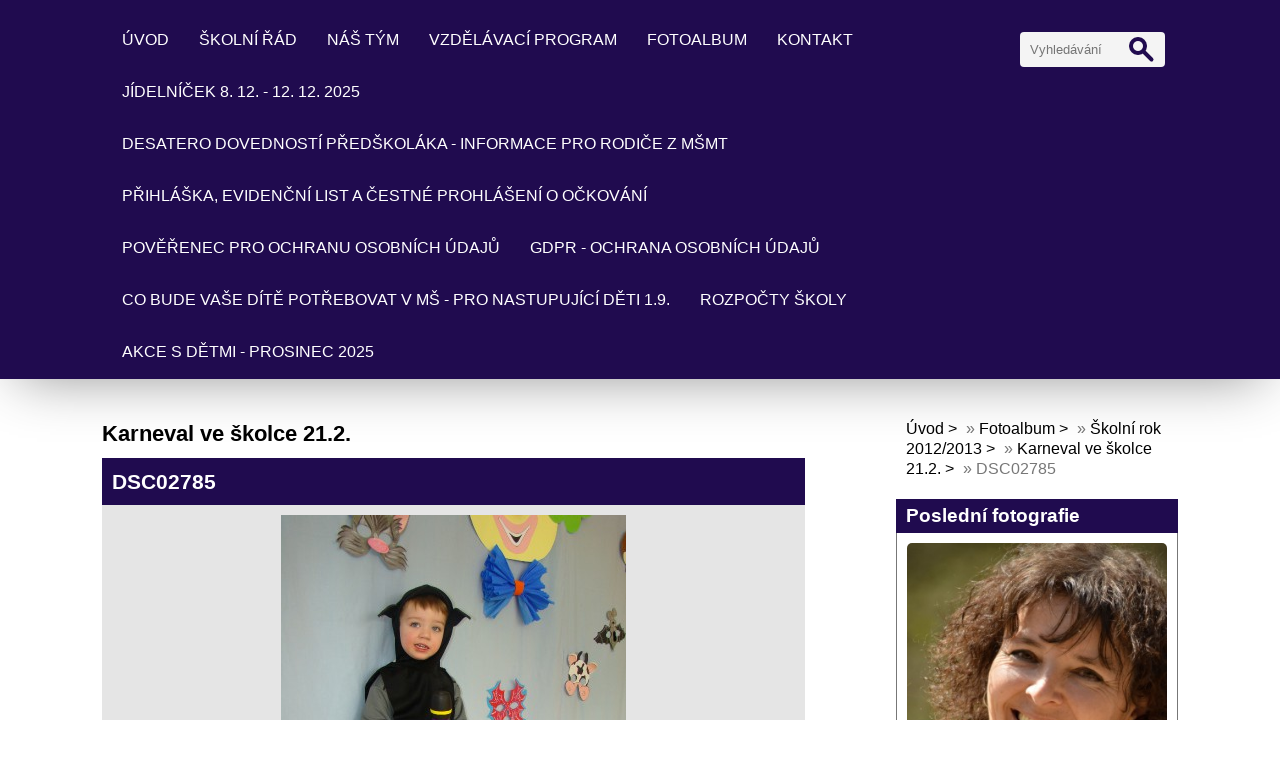

--- FILE ---
content_type: text/html; charset=UTF-8
request_url: https://www.mspanosiujezd.cz/fotoalbum/skolni-rok-2012-2013/karneval-ve-skolce--21.2./dsc02785.html
body_size: 5343
content:
<!DOCTYPE html>
<html lang="cs">
	<head>
		<title>www.mspanosiujezd.cz - Fotoalbum - Školní rok 2012/2013 - Karneval ve školce  21.2. - DSC02785</title>
		<meta charset="utf-8">
		<meta http-equiv="X-UA-Compatible" content="IE=edge">
		<meta name="viewport" content="width=device-width, initial-scale=1.0">
		<meta name="copyright" content="eStranky">
        <meta name="description" content="MŠ v Panoším Újezdě je jednotřídní s celodenním provozem. Její kapacita je 25 dětí. Budova školky má svojí historii, která sahá až k roku 1844, kdy byla otevřena jako obecná škola a později základní. Ta zde fungovala až do roku 1974. Po adaptaci od roku 1977 slouží jako škola mateřská.

" />
        <meta name="keywords" content="Vychovávat,dítě,znamená,vychovávat,sebe" />
        <meta name="robots" content="all,follow" />
        <meta name="author" content="www.mspanosiujezd.cz" />
        <link href="/rss/articles/data.xml" rel="alternate" type="application/rss+xml" title="Všechny příspěvky" /><link href="/rss/articles/photos.xml" rel="alternate" type="application/rss+xml" title="Fotografie" /><link href="/rss/articles/comments.xml" rel="alternate" type="application/rss+xml" title="Komentáře" />
        <link rel="stylesheet" href="https://s3a.estranky.cz/css/d1000000405.css?nc=1756882513" type="text/css" /><style type="text/css">#content .hero {
    background-image: url('/img/ulogo.37.jpeg');
}</style>
<link rel="stylesheet" href="//code.jquery.com/ui/1.12.1/themes/base/jquery-ui.css">
<script src="//code.jquery.com/jquery-1.12.4.js"></script>
<script src="//code.jquery.com/ui/1.12.1/jquery-ui.js"></script>
<script type="text/javascript" src="https://s3c.estranky.cz/js/ui.js?nc=1" id="index_script" ></script>
			<script type="text/javascript">
				dataLayer = [{
					'subscription': 'true',
				}];
			</script>
			
        <link href="https://fonts.googleapis.com/css?family=Roboto+Condensed" rel="stylesheet">
        <link rel="stylesheet" href="https://cdnjs.cloudflare.com/ajax/libs/font-awesome/4.7.0/css/font-awesome.min.css">
	</head>
	
	<body class=" color_a">

    <!-- Wrapping the whole page, may have fixed or fluid width -->
    <div id="whole-page">

        

        <!-- Because of the matter of accessibility (text browsers,
        voice readers) we include a link leading to the page content and
        navigation } you'll probably want to hide them using display: none
        in your stylesheet -->

        <a href="#articles" class="accessibility-links">Jdi na obsah</a>
        <a href="#navigation" class="accessibility-links">Jdi na menu</a>

        <!-- Wrapping the document's visible part -->
        <div id="document">

            <!-- header -->
            <header class="header p-1 color_b">
                <div class="header-inner">
                    
                    <a href="/" class="logo"></a>
                    
                    <span class="color_b" style="display: none"></span>
                    
                    <!-- Hamburger icon -->
    <button type="button" class="menu-toggle" onclick="menuToggle()" id="menu-toggle">
    	<span></span>
    	<span></span>
    	<span></span>
    </button>

<!-- Such navigation allows both horizontal and vertical rendering -->
<div id="navigation">
    <div class="inner_frame color_b">
        
        <nav>
            <menu class="menu-type-standard">
                <li class=" dropdown">
    <a href="/">Úvod</a>
    
</li><li class=" dropdown">
    <a href="/clanky/skolni-rad.html">Školní řád</a>
    
</li><li class=" dropdown">
    <a href="/clanky/nas-tym.html">Náš tým</a>
    
</li><li class=" dropdown">
    <a href="/clanky/vzdelavaci-program/">Vzdělávací program</a>
    
</li><li class=" dropdown">
    <a href="/fotoalbum/">Fotoalbum</a>
    
</li><li class=" dropdown">
    <a href="/clanky/kontakt/">Kontakt</a>
    
</li><li class=" dropdown">
    <a href="/clanky/jidelnicek-od-22.4.-do-26.4.2013.html">Jídelníček 8. 12. - 12. 12. 2025</a>
    
</li><li class=" dropdown">
    <a href="/clanky/desatero-dovednosti-predskolaka---informace-pro-rodice-z-msmt.html">Desatero dovedností předškoláka - informace pro rodiče z MŠMT</a>
    
</li><li class=" dropdown">
    <a href="/clanky/prihlaska--evidencni-list-a-cestne-prohlaseni-o-ockovani.html">Přihláška, evidenční list a čestné prohlášení o očkování</a>
    
</li><li class=" dropdown">
    <a href="/clanky/poverenec-pro-ochranu-osobnich-udaju.html">Pověřenec pro ochranu osobních údajů</a>
    
</li><li class=" dropdown">
    <a href="/clanky/gdpr---ochrana-osobnich-udaju.html">GDPR - ochrana osobních údajů</a>
    
</li><li class=" dropdown">
    <a href="/clanky/co-bude-vase-dite-potrebovat-v-ms---pro-nastupujici-deti-1.9..html">Co bude Vaše dítě potřebovat v mš - pro nastupující děti 1.9.</a>
    
</li><li class=" dropdown">
    <a href="/clanky/rozpocty-skoly/">Rozpočty školy</a>
    
</li><li class=" dropdown">
    <a href="/clanky/akce-s-detmi---prosinec-2025.html">Akce s dětmi - prosinec 2025</a>
    
</li>
            </menu>
        </nav>
        
    </div>
</div>
<!-- menu ending -->
                    
                    <!-- Search -->
<div id="search" class="section">
    <div class="inner_frame">
        <form action="https://katalog.estranky.cz/" method="post">
            <fieldset>
                <input type="hidden" id="uid" name="uid" value="1046865" />
                <input name="key" id="key" placeholder="Vyhledávání" />
                <span class="clButton">
                    <div class="magGlass">
                        <span></span>
                        <span></span>
                    </div>
                    <input type="submit" id="sendsearch" value="Vyhledat"/>
                </span>
            </fieldset>
        </form>
    </div>
</div>
<!-- /Search -->
                    
                    <span id="title-position" class="head-center"></span>
                </div>
            </header>
            <!-- /header -->

            <!-- main page content -->
            <main id="content">
                
                <div id="content-wrapper" class="">
                    
                    <script>
                        // Content wrapper
                        (!document.querySelector(".content-hp")) ? document.getElementById("content-wrapper").className = "content-wrapper p-1" : false;
                    </script>
                    
                    <script language="JavaScript" type="text/javascript">
  <!--
    index_setCookieData('index_curr_photo', 1165);
  //-->
</script>

<div id="slide">
  <h2>Karneval ve školce  21.2.</h2>
  <div id="click">
    <h3 id="photo_curr_title" class="color_b">DSC02785</h3>
    <div class="slide-img">
      <a href="/fotoalbum/skolni-rok-2012-2013/karneval-ve-skolce--21.2./dsc02784.html#kotva" class="button_left" id="photo_prev_a" title="předchozí fotka">
	<i class="fa fa-angle-left fa-lg"></i>
</a>
      <a href="/fotoalbum/skolni-rok-2012-2013/karneval-ve-skolce--21.2./dsc02785.-.html" id="photo_curr_aa" onclick="return index_photo_open(this,'_fullsize');" >
      <img class="mySlides" src="/img/mid/1165/dsc02785.jpg" alt="" id="photo_curr_img" />
</a>

      <a  href="/fotoalbum/skolni-rok-2012-2013/karneval-ve-skolce--21.2./dsc02787.html#kotva" class="button_right" id="photo_next_a" title="další fotka">
	<i class="fa fa-angle-right fa-lg"></i>
</a>
      <br /> <!-- clear -->
    </div>
  </div>
  <!-- TODO: javascript -->
<script type="text/javascript">
  <!--
    var index_ss_type = "small";
    var index_ss_nexthref = "/fotoalbum/skolni-rok-2012-2013/karneval-ve-skolce--21.2./dsc02787.html";
    var index_ss_firsthref = "/fotoalbum/skolni-rok-2012-2013/karneval-ve-skolce--21.2./cimg6411.html";
    index_ss_init ();
  //-->
</script>

  <div class="slidenav color_b">
    <div class="back" id="photo_prev_div">
      <a href="/fotoalbum/skolni-rok-2012-2013/karneval-ve-skolce--21.2./dsc02784.html" id="photo_ns_prev_a">&larr; Předchozí</a>

    </div>
    <div class="forward" id="photo_next_div">
      <a href="/fotoalbum/skolni-rok-2012-2013/karneval-ve-skolce--21.2./dsc02787.html" id="photo_ns_next_a">Další &rarr;</a>

    </div>
    <a href="/fotoalbum/skolni-rok-2012-2013/karneval-ve-skolce--21.2./">Zpět do složky</a>
    <br />
  </div>
  
  <p id="photo_curr_comment">
      Batman Jiřík
    </p>
    
  <script type="text/javascript">
    <!--
      index_photo_init ();
    //-->
  </script>
</div>

                    
                </div>
                
                <!-- Additional modules -->
                <section class="modules p-1">
                    <div class="modules-in">
                        <!-- Breadcrumb navigation -->
<div id="breadcrumb-nav">
    <span class="breadcrumb-border">
        <a href="/">Úvod</a> &raquo; <a href="/fotoalbum/">Fotoalbum</a> &raquo; <a href="/fotoalbum/skolni-rok-2012-2013/">Školní rok 2012/2013</a> &raquo; <a href="/fotoalbum/skolni-rok-2012-2013/karneval-ve-skolce--21.2./">Karneval ve školce  21.2.</a> &raquo; <span>DSC02785</span>
    </span>
</div>
                        
                        
                        
                        
                        
                        
                        <!-- Last photo -->
<div id="last-photo" class="section">
    <h2 class="color_b">Poslední fotografie
        <span id="last-photo-decoration" class="decoration">
        </span></h2>
    <div class="inner_frame">
        <div class="inner_wrap">
            <div class="wrap-of-wrap">
                <div class="wrap-of-photo">
                    <a href="/fotoalbum/skolni-rok-2014-15/vylet-na-krivoklat-duben-2015/">
                        <img src="/img/mid/2398/dsc_1328.jpg" alt="DSC_1328" width="50" height="75" /></a>
                </div>
            </div>
            <span>
                <a href="/fotoalbum/skolni-rok-2014-15/vylet-na-krivoklat-duben-2015/">Výlet na Křivoklát duben 2015</a>
            </span>
        </div>
    </div>
</div>
<!-- /Last photo -->
                        <!-- Photo album -->
  <div id="photo-album-nav" class="section">
    <h2 class="color_b">Fotoalbum
      <span id="photo-album-decoration" class="decoration">
      </span></h2>
    <div class="inner_frame">
      <ul>
        <li class="first ">
  <a href="/fotoalbum/skolni-rok-2014-15/">
    Školní rok 2014/15</a></li>
<li class="">
  <a href="/fotoalbum/skolni-rok-2013-2014/">
    Školní rok 2013/2014</a></li>
<li class="">
  <a href="/fotoalbum/povedlo-se-nam/">
    Povedlo se nám</a></li>
<li class="">
  <a href="/fotoalbum/skolni-rok-2012-2013/">
    Školní rok 2012/2013</a></li>
<li class="">
  <a href="/fotoalbum/skolni-rok-2011-2012/">
    Školní rok 2011/2012</a></li>
<li class="last ">
  <a href="/fotoalbum/nas-tym/">
    Náš tým</a></li>

      </ul>
    </div>
  </div>
<!-- /Photo album -->
                        
                        
                        
                        
                        
                        
                        <!-- Archive -->
  <div id="calendar" class="section">
    <h2 class="color_b">Archiv
      <span id="archive-decoration" class="decoration">
      </span></h2>
    <div class="inner_frame">
      <!-- Keeping in mind people with disabilities (summary, caption) as well as worshipers of semantic web -->
      <table summary="Tabulka představuje kalendář, sloužící k listování podle data.">
        <!-- You should hide caption using CSS -->
        <caption>
          Kalendář
        </caption>
        <tbody>
  <tr id="archive-small">
    <td class="archive-nav-l"><a href="/archiv/m/2025/11/01/">
    <i class="fa fa-caret-left fa-lg"></i>
</a></td>
    <td colspan="5" class="archive-nav-c">prosinec / <a href="/archiv/y/2025/12/07/">2025</a></td>
    <td class="archive-nav-r"><i class="fa fa-caret-right fa-lg"></i></td>
  </tr>
</tbody>

      </table>
    </div>
  </div>
<!-- /Archive -->
<hr />

                        <!--/ u_m_event_archive /-->
                        <!-- RSS -->
  <div id="rss-nav" class="section">
    <h2 class="color_b">RSS
      <span id="rss-nav-decoration" class="decoration">
      </span></h2>
    <div class="inner_frame">
      <ul>
        <li>
          <a href="/archiv/rss/">
            Přehled zdrojů</a></li>
      </ul>
    </div>
  </div>
<!-- /RSS -->
                        
                        <!-- Stats -->
  <div id="stats" class="section">
    <h2 class="color_b">Statistiky
      <span id="stats-decoration" class="decoration">
      </span></h2>
    <div class="inner_frame">
      <!-- Keeping in mind people with disabilities (summary, caption) as well as worshipers of semantic web -->
      <table summary="Statistiky">

        <tfoot>
          <tr>
            <th scope="row">Online:</th>
            <td>9</td>
          </tr>
        </tfoot>

        <tbody>
          <tr>
            <th scope="row">Celkem:</th>
            <td>771869</td>
          </tr>
          <tr>
            <th scope="row">Měsíc:</th>
            <td>17906</td>
          </tr>
          <tr>
            <th scope="row">Den:</th>
            <td>990</td>
          </tr>
        </tbody>
      </table>
    </div>
  </div>
<!-- Stats -->
                        
                    </div>
                </section>
                <!-- /Additional modules -->

                <!-- footer -->
                    <footer class="footer color_b p-1">
                        
                            <p>
        &copy; 2025 eStránky.cz <span class="hide">|</span> <a class="promolink promolink-paid" href="//www.estranky.cz/" title="Tvorba webových stránek zdarma, jednoduše a do 5 minut."><strong>Tvorba webových stránek</strong></a>
        &#10072; <a class="rss" href="/archiv/rss/">rss</a>
        
        
        
        
        
    </p>
    
                    </footer>
                <!-- /footer -->

            </main>
            <!-- /main page content -->

        </div>

    </div>
    
    <script>
        "use strict"
                
        // Navigation adjustments 
            const nav = document.querySelector("#navigation");
            const menu = document.querySelector("menu");
            
            let searchBar, logoImg;
            searchBar = logoImg = true;
        
                logoImg = (getComputedStyle(document.querySelector(".logo")).backgroundImage === "none") ? false : true;
        
                searchBar = (document.getElementById("search") == null) ? false : true;
        
            if(logoImg == false && searchBar == false) {
                nav.style.width = "100%";
            } else if(logoImg == false && searchBar) {
                nav.style.width = "calc(100% - 180px)";
            } else if(logoImg && searchBar == false) {
                nav.style.width = "calc(100% - 100px)";
            } else {
                nav.style.width = "calc(100% - 280px)";
            }
        
            document.querySelector(".menu-toggle").onclick = () => {
                menuToggle();
        
                let navActive = document.querySelector("#navigation.menu-active");
        
                if(navActive) {
                    navActive.style.width = "100%";
                    menu.style.height = "calc(100vh - 80px)";
                } 
        
                if(logoImg == false) {
                    navActive.style.paddingTop = "80px";
                }
                if(searchBar) {
                    menu.style.height = "calc(100vh - 160px)";
                }
            }
            
        // Navigation adjustments end
        
        // Content padding
        const headerHeight = document.querySelector(".header").offsetHeight;
        (headerHeight > 80) ? document.querySelector("#content").style.paddingTop = headerHeight + "px" : false;
          
    </script>
    <!-- NO GEMIUS -->
</body>
</html>

--- FILE ---
content_type: text/css
request_url: https://s3a.estranky.cz/css/d1000000405.css?nc=1756882513
body_size: 15044
content:
@font-face{font-family:'Open Sans Regular';src:url('/img/g/fonts/opensans-regular.eot');src:url('/img/g/fonts/opensans-regular.eot?#iefix') format('embedded-opentype'),
url('/img/g/fonts/opensans-regular.woff') format('woff'),
url('/img/g/fonts/opensans-regular.ttf') format('truetype');font-weight:normal;font-style:normal}@font-face{font-family:'Open Sans SemiBold';src:url('/img/g/fonts/opensans-semibold.eot');src:url('/img/g/fonts/opensans-semibold.eot?#iefix') format('embedded-opentype'),
url('/img/g/fonts/opensans-semibold.woff') format('woff'),
url('/img/g/fonts/opensans-semibold.ttf') format('truetype');font-weight:normal;font-style:normal}a{outline:none}a
img{outline:none}menu.menu-type-none li, menu.menu-type-onclick li, menu.menu-type-standard
li{overflow:hidden !important}* html menu.menu-type-none li a, * html menu.menu-type-onclick li a, * html menu.menu-type-standard li
a{overflow:hidden !important}#portrait
h2{position:absolute;left:0;top: -9999px}#portrait a
img{max-width:125px;height:auto}#languages .inner_frame
img{height:16px;width:auto}#articles
h3.section_sub_title{display:none}div.editor-area{min-height:1px;padding-right:1px;=padding-right: 2px}div.editor-area:after{content:".";display:block;height:0;clear:both;visibility:hidden}.article{overflow:hidden}#contact-nav
address{font-style:normal}#mail-list
fieldset{border:none}#content div.gmnoprint
div{color:#222}#rss-channels
h3{margin:1em
0.3em 0}#content img.left-float{float:left;margin:3px
10px 2px 2px}#content img.right-float{float:right;margin:3px
2px 2px 10px}#content
h1{line-height:auto;height:auto;width:auto;top:0;left:0;position:static}#footer span.hide, #footer
a.promolink{position:absolute;left: -9999px;top:0px}#footer a.promolink-free, #footer a.promolink-paid{background:url('/img/u/footer/promolink-free.png') no-repeat 0 100%;display:inline;font-size:17px;left:0;top:0;line-height:17px;height:17px;padding:0
5px 0 18px;overflow:hidden;position:relative !important;zoom:1}#footer a.promolink-paid{background:url('/img/u/footer/promolink-paid.png') no-repeat 30% 80%;font-size:8px;line-height:8px;height:8px;padding:0
5px 0 9px}#footer a.promolink
strong{position:absolute;left:0;top: -9999px;text-indent: -9999px}#footer
span.updated{white-space:nowrap}* html #footer
a.promolink{position:absolute !important}*:first-child+html #footer a.promolink-free{padding-right:2px !important;position:relative !important;top:2px}*:first-child+html #footer a.promolink-paid{padding-right:1px}#fb_userpage_comments{padding:15px
0}#fb_userpage_comments, #fb_userpage_comments iframe, #fb_userpage_activity, #fb_userpage_activity iframe, .fb_iframe_widget, .fb_iframe_widget span, .fb_iframe_widget span iframe[style]{width:100% !important}*:first-child+html .fb_iframe_widget
iframe{width:100% !important}* html .fb_iframe_widget
iframe{width:100% !important}#fb-activity-feed
.inner_frame{overflow:hidden}#smLightbox_container
.fb_edge_widget_with_comment{background:transparent !important;width:auto}#smLightbox_container
.fb_like_likebox{width:100%}#fb_likebox_width
iframe{background:white}div#fblikesend.facebook-send-empty{padding-bottom:225px}.list-of-pages
.numbers{padding:0
50px}.slide.img.width{position:relative;margin:0
auto;text-align:center}.slide-img
img{position:relative;z-index:400;max-width:100%;height:auto}.slide-img a.previous-photo, .slide-img a.next-photo{background:transparent !important;background-image:url([data-uri]) !important;cursor:pointer;position:absolute;top:0;height:100%;width:45px;overflow:hidden;padding:0;z-index:500}.slide-img a.previous-photo{left:10px}.slide-img a.next-photo{right:10px}.slide-img a.previous-photo span, .slide-img a.next-photo
span{cursor:pointer;display:block;position:absolute;top:45%;width:26px;height:26px;text-indent: -9999px;z-index:501}.slide-img a.previous-photo:hover
span{background:url('/img/g/index/ico/mini-lightbox-left.png') no-repeat 0 0;left:0}.slide-img a.next-photo:hover
span{background:url('/img/g/index/ico/mini-lightbox-right.png') no-repeat 0 0;right:0}* html .slide-img a.previous-photo:hover
span{background:url('/img/g/index/ico/mini-lightbox-left-ie.gif') no-repeat 0 0}* html .slide-img a.next-photo:hover
span{background:url('/img/g/index/ico/mini-lightbox-right-ie.gif') no-repeat 0 0}div.ie8-slices-photo{border:none}div.ie8-slices-photo
img{border:none}div.ie8-slices-photo
a{border:none}.column form
input{font-size:100%}#ajax-container_filter{background:Black;z-index:33000;position:absolute;left:0px;khtml-opacity:0.8;filter:alpha(opacity=80);-moz-opacity:0.80;opacity:0.80}#ajax-container_preview{position:absolute;z-index:32000}#ajax-container_dialog{background:White;position:absolute;z-index:33500}#ajax-container_preview{background:White}#ajax-container_preview_bq{background:url('/img/g/index/ico/preview_load.gif') no-repeat 50% 50%;margin:0}#ajax-onkeyarea{position:absolute;width:1px;height:1px;top:50px;left:50px}#ajax-container_dialog
*{border:none;margin:0;padding:0;list-style:none}#ajax-container_dialog{background:#F1F1F1;border:1px
solid #666;margin:0;padding:5px
10px;color:Black;font-family:"Trebuchet MS","Geneva CE",lucida,sans-serif;font-size:medium}#ajax-container_dialog .photo-ajax{font-size:75%;position:relative}* html #ajax-container_dialog .photo-ajax{font-size:65%}#ajax-container_dialog .photo-holder{text-align:center}#ajax-container_dialog
a{color:#555;cursor:pointer;text-decoration:underline}#ajax-container_dialog a:hover{color:Black}#ajax-container_dialog
h3{background:#F1F1F1;font-family:"Trebuchet MS","Geneva CE",lucida,sans-serif;font-size:100%;font-style:normal;overflow:hidden;line-height:17px;margin:0
115px;padding:0
0 2px 0;text-align:center}* html #ajax-container_dialog
h3{height:1%}#ajax-container_dialog .photo-holder
div{color:#555;font-size:12px;position:absolute;top: -2px;left:0;z-index:34500}#ajax-dialog-ss-a{background:url('/img/g/index/ico/slideshow.gif') no-repeat 0 -30%;padding-left:13px}#ajax-dialog-ss-a.pause{background:url('/img/g/index/ico/slideshow.gif') no-repeat 0 125%}#ajax-container_dialog .photo-holder div
span{color:#CCC;padding:0
3px}#ajax-container_dialog .photo-holder div
em{font-style:normal;font-size:91.7%}#ajax-dialog-film{padding:5px
0;height:100px}#ajax-dialog-film
a{margin:0
5px 0 0}#ajax-dialog-ss-select{position:absolute;z-index:37000;overflow:hidden;width:150px;text-align:center;display:none;background:#F1F1F1}#ajax-dialog-film{position:absolute;z-index:37000;overflow:hidden;width:100%;white-space:nowrap;display:none;background:#F1F1F1}#ajax-container_dialog
p{position:absolute;right: -1px;top: -2px;z-index:34000}#ajax-container_dialog p
a{background:url('/img/g/index/ico/close.gif') no-repeat 100% 65%;font-size:12px;margin:0;padding:0;padding-right:15px}* html #ajax-container_dialog
p{right:10px}#ajax-container_dialog
blockquote{background:White;display:block;margin:3px
0 5px 0;padding:0;text-align:center;position:relative;z-index:35000}#ajax-container_dialog blockquote object, #ajax-container_dialog blockquote
embed{outline:none;border:none}#ajax-container_dialog p.previous, #ajax-container_dialog
p.next{text-indent: -1000em}#ajax-container_dialog p.previous a, #ajax-container_dialog p.next
a{background:none;padding:0}#ajax-container_dialog p.previous a, #ajax-container_dialog p.previous a span, #ajax-container_dialog p.next a, #ajax-container_dialog p.next a
span{cursor:pointer;display:block;float:left;height:100%;width:50px;position:relative;z-index:36000}#ajax-container_dialog p.previous a span, #ajax-container_dialog p.next a
span{position:absolute;top:0;left:0}#ajax-container_dialog p.previous, #ajax-container_dialog
p.next{width:50px;top:18px;z-index:36000}#ajax-container_dialog
p.previous{left:0}#ajax-container_dialog
p.next{right:0}#ajax-container_dialog p.previous a
span{background:transparent url('/img/g/index/ico/previous.gif') no-repeat 0 50%}#ajax-container_dialog p.next a
span{background:transparent url('/img/g/index/ico/next.gif') no-repeat 0 50%}#ajax-container_dialog p.previous a:hover span, #ajax-container_dialog p.next a:hover
span{background-position: -50px 50%}#ajax-container_dialog p#ajax-dialog-comment{font-size:12px;position:static;overflow:hidden;padding-top:3px;text-align:center;width:100%}#ajax-container_dialog
table{border-collapse:collapse;background:#F1F1F1;font-size:100%;margin:5px
auto}#ajax-container_dialog table th, #ajax-container_dialog table
td{color:#666;padding:0.4em 0.3em 0.2em 0.2em;vertical-align:top}#ajax-container_dialog table
th{font-weight:normal;text-align:right}#ajax-container_dialog table
td{text-align:left}#ajax-container_dialog table td
a{color:#444}#ajax-container_dialog table td
strong{color:#444;font-weight:normal}#ajax-container_dialog table td
input{background:White;border:1px
solid #CCC;color:#555;font-size:100%;padding:1px
3px 2px 3px;width:290px;max-width:350px}#ajax-container_dialog table td input:focus{border:1px
solid #666}div.eu-cookies{height:120px;width:551px;position:fixed;bottom:120px;padding:31px
58px 31px 20px;z-index:10000;font-size:14px;line-height:20px;background-color:#f2efe6;color:#5c5c5c;left: -514px;transition:left 0.3s linear;transition-delay:0.1s;font-family:"Open Sans",Arial,Calibri,sans-serif;text-align:left;-webkit-box-sizing:border-box;-moz-box-sizing:border-box;box-sizing:border-box}div.eu-cookies:hover{left:0}div.eu-cookies>div{width:37px;height:120px;background-image:url(/img/g/index/cookie.png);position:absolute;top:0;right:0;overflow:hidden;text-indent: -9999px}div.eu-cookies
a{color:black;text-decoration:underline}div.eu-cookies
a.close{position:absolute;top:3px;right:43px;font-size:22px;color:#000;text-decoration:none}*:first-child+html div.eu-cookies{height:58px;left: -592px}*:first-child+html div.eu-cookies:hover{left:0}body.locked
*{margin:0;padding:0}body.locked{background:url('/img/u/guide/background.png') repeat scroll center top #f3f4f5 !important;color:#5c5c5c;font-family:'Open Sans',sans-serif!important;text-align:center;font-size:0.875em}body.locked img, body.locked table, body.locked
fieldset{border:0}body.locked
hr{display:none}body.locked
acronym{border:none;font-weight:bold;color:#444}body.locked
p{padding:0.2em 0 1em 0;line-height:115%}body.locked
strong{color:#f27e28}body.locked
.space{padding-top:1.5em;padding-bottom:0}body.locked
.clear{clear:both;height:0!important;line-height:0px;font-size:0;width:auto!important;background:none;display:block}body.locked
a{color:#757575}body.locked a:hover{color:#000}body.locked a:visited{color:#999}body.locked a:visited:hover{color:#000}body.locked
#all{margin:5em
auto 0;width:690px;border:1px
solid #EEE;background:white;border-radius:10px;padding:20px
30px;box-sizing:border-box;box-shadow:0 20px 16px -15px rgba(0, 0, 0, 0.57)}body.locked
h1{font-size:30px;font-weight:normal;color:#FFF;padding:14px
0 15px;text-align:center;background:#F27E28;border-radius:5px;box-shadow:0 20px 16px -15px rgba(0, 0, 0, 0.57)}body.locked
#content{padding:1em
0;font-size:14px;width:100%;text-align:center}body.locked #content
.in{text-align:left;margin:0
auto;padding:1em}body.locked #content
span{color:#999}body.locked #content
span.message{margin-top:5px}body.locked #content span.message
span{background:#f2e4da;border:1px
solid #ebcbb5;border-radius:2px;-moz-border-radius:2px;-webkit-border-radius:2px;color:#2a2a2a;display:block;margin:10px
0 0 0;padding:13px
9px 11px 9px;text-align:center}body.locked
input{margin:0
9px;font-size:100%;padding-left:2px}body.locked #footer
a{float:right;margin-top:1em;cursor:pointer}body.locked #footer a, body.locked #footer a
span{background:url('/img/g/logo-estranky-mini_v2.gif') no-repeat center, #FFF;position:relative;width:142px;height:32px;display:block;overflow:hidden;padding:10px;border-radius:0 0 20px 20px;box-shadow:0 20px 16px -15px rgba(0, 0, 0, 0.57)}body.locked #footer a
span{position:absolute;top:0;left:0}body.locked #content
.in{padding-left:140px}body.locked #content
.in{background:url('/img/g/lock_v2.gif') no-repeat 24px 50%}body.locked #content .in
p{color:#999;margin:0.3em 0 0 0;padding-right:138px}body.locked #content .in
form{padding-bottom:0.5em}body.locked #content
h2{font-family:'Open Sans Regular';font-size:24px;font-weight:normal}body.locked #content h2
strong{font-weight:normal;font-family:'Open Sans Semibold'}body.locked #content
th{text-align:left;font-weight:normal;padding-left:0}body.locked #content
table{margin:10px
0 5px -2px}body.locked #content th, body.locked #content
td{vertical-align:middle}body.locked input:focus{outline:none}body.locked input[type="text"], body.locked input[type="password"]{border:1px
solid #DACA9C;height:30px;padding-top:2px;padding-bottom:2px;padding-right:4px;-webkit-box-sizing:border-box;-moz-box-sizing:border-box;box-sizing:border-box}body.locked input[type="text"]:focus, body.locked input[type="password"]:focus{border-color:#D3AC3E}body.locked input[type="password"].incorrect{border-color:#E74C3C !important;border-color:rgba(231, 76, 60, 0.5) !important}@media all and (-webkit-min-device-pixel-ratio:10000), not all and (-webkit-min-device-pixel-ratio:0){body.locked input.button:focus, body.locked input.button:active{outline:none !important}}body.locked input[type="button"], body.locked input[type="submit"]{background:#F27E28;display:block;padding:10px
25px;border-radius:20px;text-align:center;color:white;transition: .2s all linear;border:0;cursor:pointer;-webkit-appearance:none;-moz-appearance:none;appearance:none;-webkit-box-shadow:none;box-shadow:none;position:relative;left:10px;margin:0}body.locked input[type="button"]:hover, body.locked input[type="submit"]:hover, body.locked input[type="button"]:focus, body.locked input[type="submit"]:focus{text-decoration:none;background:#DE6C1A}body.locked input[type="button"]:active, body.locked input[type="submit"]:active{background:#D7640F}body.locked input[type="button"]:focus, body.locked input[type="submit"]:focus, body.locked input[type="button"]:active, body.locked input[type="submit"]:active{outline:none}* html body.locked
input.button{border:0;cursor:pointer;display:inline-block;color:White;padding:0;outline:none;text-decoration:none;vertical-align:middle}*:first-child+html body.locked input[type="button"], *:first-child+html body.locked input[type="submit"]{border:0;border-width:0;font-weight:bold;color:White;outline:none;padding:0}.browser-ie8 input[type="text"], .browser-ie8 input[type="password"]{padding-top:1px !important}.browser-ie8 input[type="button"], .browser-ie8 input[type="submit"]{cursor:pointer;display:inline-block;box-sizing:content-box}button::-moz-focus-inner,input[type="reset"]::-moz-focus-inner,input[type="button"]::-moz-focus-inner,input[type="submit"]::-moz-focus-inner,input[type="file"]>input[type="button"]::-moz-focus-inner{border:none}#mess-text.message{clear:both;text-align:center !important}#mess-ahead .inner_frame table, #mess-board .inner_frame table, #mess-text .inner_frame
table{width:100%}#mess-text1,#mess-text2{text-align:left !important;overflow:hidden;clear:both}#mess-text1 .mess-title, #mess-text2 .mess-title{float:right}#mess-text1:after,#mess-text2:after{content:".";display:block;height:0;clear:both;visibility:hidden;font-size:0}#mess-text1 + #mess-text2
span{display:none}.message iframe, #mess-ahead div.inner_frame
div{margin:0
auto}* html #mess-ahead .inner_frame table, * html #mess-board .inner_frame table, * html #mess-lrect .inner_frame
table{text-align:center}* html #mess-text1, * html #mess-text2{height:1%}#smLightbox_container
*{margin:0;padding:0}#smLightbox_container, #smLightbox_container .loading-info, #smLightbox_viewerPreviewImage, #smLightbox_viewerCanvas, #smLightbox_viewerImageContainer, #smLightbox_container a.button, #smLightbox_ssSelect, #smLightbox_container a.resize, #smLightbox_film, #smLightbox_film a, #smLightbox_navigator, #smLightbox_navigatorCurr, #smLightbox_preload, #smLightbox_panel, #smLightbox_panel div.panel-info,#smLightbox_panel,#smLightbox_panelPin,#smLightbox_panelHelp{position:absolute}#smLightbox_container{font-family:"Trebuchet MS","Geneva CE",lucida,sans-serif;font-size:12px}#smLightbox_container .loading-info{background:url('/img/g/lightbox/lightbox.png') no-repeat -55px -323px;height:44px;width:89px}#smLightbox_container .loading-info
div{background:url('/img/g/lightbox/slide-load.gif') no-repeat 50% 50%;color:#999;text-align:center;text-indent: -9999px;height:44px;width:89px}* html #smLightbox_container .loading-info{background:none}#smLightbox_title{color:#DDD;font-size:18px;line-height:18px;font-weight:normal;position:absolute}#smLightbox_description{color:#ABABAB;font-size:11px;line-height:13px;padding-top:5px;position:absolute;text-align:center;width:100%;max-width:750px}#smLightbox_viewerImageContainer{border:2px
solid #666;overflow:hidden}#smLightbox_viewerImageContainer.drag{border:2px
solid White}#smLightbox_viewerPreviewImage,#smLightbox_viewerCanvas{left:0;top:0}#smLightbox_container
a.button{color:#F5F5F5;font-size:11px;padding-right:26px}* html #smLightbox_container
a.button{width:70px}#smLightbox_container a.button, #smLightbox_container a.button
span{background:url('/img/g/lightbox/lightbox.png') no-repeat 100% -55px;cursor:pointer;display:block;height:27px}* html #smLightbox_container a.button, * html #smLightbox_container a.button
span{background-image:url('/img/g/lightbox/lightbox.gif')}#smLightbox_container a.button
span{background-position:0 0;padding-left:15px;padding-right:11px;position:relative;white-space:nowrap;line-height:25px;text-shadow:1px 1px 0 #333}#smLightbox_container a.button:hover, #smLightbox_container a.button:focus, #smLightbox_container a#smLightbox_slideshow.hover:hover, #smLightbox_container
a#smLightbox_slideshow.hover{background-position:100% -83px;color:White;text-decoration:none}#smLightbox_container a.button:hover span, #smLightbox_container a.button:focus span, #smLightbox_container a#smLightbox_slideshow.hover:hover span, #smLightbox_container a#smLightbox_slideshow.hover
span{background-position:0 -27px}#smLightbox_container
a#smLightbox_close{background-position:100% -167px}#smLightbox_container a#smLightbox_close:hover, #smLightbox_container a#smLightbox_close:focus{background-position:100% -195px}#smLightbox_container
a#smLightbox_slideshow.active{background-position:100% -111px}#smLightbox_container a#smLightbox_slideshow.active:hover, #smLightbox_container a#smLightbox_slideshow.active:focus{background-position:100% -139px}#smLightbox_container
a#smLightbox_slideshow{min-width:110px}* html #smLightbox_container
a#smLightbox_slideshow{width:110px}#smLightbox_prev,#smLightbox_next{text-indent: -9999px}#smLightbox_prev, #smLightbox_next, #smLightbox_prev span, #smLightbox_next
span{cursor:pointer;display:block;position:absolute}#smLightbox_prev span, #smLightbox_next
span{background:url('/img/g/lightbox/lightbox.png') no-repeat 0 -122px;height:28px;width:28px}* html #smLightbox_prev span, * html #smLightbox_next
span{background-image:url('/img/g/lightbox/lightbox.gif')}#smLightbox_next
span{left:15px}#smLightbox_next:hover
span{background-position:0 -150px}#smLightbox_prev
span{background-position:0 -206px;right:15px}#smLightbox_prev:hover
span{background-position:0 -234px}#smLightbox_next span.last, #smLightbox_next:hover
span.last{background-position:0 -178px}#smLightbox_prev span.last, #smLightbox_prev:hover
span.last{background-position:0 -262px}#smLightbox_prev.resize span, #smLightbox_next.resize
span{height:10px;width:15px;top:2px !important}#smLightbox_next.resize span, #smLightbox_next.resize span.last, #smLightbox_next.resize:hover
span.last{background-position: -32px -214px;left:15px}#smLightbox_next.resize:hover
span{background-position: -32px -232px}#smLightbox_prev.resize span, #smLightbox_prev.resize span.last, #smLightbox_prev.resize:hover
span.last{background-position: -32px -175px}#smLightbox_prev.resize:hover
span{background-position: -32px -193px}#smLightbox_next.resize span.last, #smLightbox_next.resize:hover span.last, #smLightbox_prev.resize span.last, #smLightbox_prev.resize:hover
span.last{filter:gray() alpha(opacity=50);opacity:0.50;-moz-opacity:0.5;-khtml-opacity:0.5;cursor:default}#smLightbox_ssSelect{background:url('/img/g/lightbox/lightbox.png') no-repeat 100% -449px;color:#444;display:block;font-size:8px;height:42px}#smLightbox_ssSelect
div{background:url('/img/g/lightbox/lightbox.png') no-repeat 0 -407px;height:32px;padding:10px
0 0 12px;margin-right:10px;text-align:left}* html
#smLightbox_ssSelect{background-image:url('/img/g/lightbox/lightbox.gif')}* html #smLightbox_ssSelect
div{background-image:url('/img/g/lightbox/lightbox.gif');height:42px}#smLightbox_ssSelect
a{color:#CCC;font-size:11px;padding:0
4px}#smLightbox_ssSelect a:hover, #smLightbox_ssSelect a:focus{color:White;text-decoration:none}@media all and (-webkit-min-device-pixel-ratio:10000),
not all and (-webkit-min-device-pixel-ratio:0){#smLightbox_ssSelect
a{padding:0
3px}}#smLightbox_sscd{position:absolute;text-align:center}#smLightbox_sscd
div{position:absolute;height:3px;left:0;top:5px}#smLightbox_sscd.loading
div{background:#FF5400}#smLightbox_sscd.loaded
div{background:#CCC}#smLightbox_sscd.loaded
span{display:none}#smLightbox_preload.loaded
span{display:none}#smLightbox_preload.loading
span{color:#999;display:block;font-size:11px;background:url('/img/g/lightbox/slide-load.gif') no-repeat 50% 100%;height:25px}#smLightbox_container
div.resize{position:absolute}#smLightbox_container div.resize
a{color:#999;display:block;padding:2px
12px}* html #smLightbox_container div.resize
a{width:40px}#smLightbox_container div.resize
a.active{background-color:#151515;background-color:rgba(21, 21, 21, 0.7);=background-color: #151515;color:#999;display:block;font-size:11px;-moz-border-radius-topleft:8px;-webkit-border-top-left-radius:8px;border-top-left-radius:8px}#smLightbox_container div.resize a:hover{background-color:Black;background-color:rgba(0, 0, 0, 0.9);=background-color: Black;color:White}#smLightbox_container div.resize a
span{background:url('/img/g/lightbox/lightbox.png') no-repeat -32px -59px;display:block;line-height:25px;padding:0
0 0 25px}* html #smLightbox_container div.resize a
span{background-image:url('/img/g/lightbox/lightbox.gif')}#smLightbox_container div.resize a:hover
span{background-position: -31px -111px}#smLightbox_container div.resize a.reduce
span{background-position: -32px -86px}#smLightbox_container div.resize a.reduce:hover
span{background-position: -31px -138px}#smLightbox_container div.resize a.passive
span{text-indent: -9999px;padding-right:0}#smLightbox_container div.resize
a.passive{padding-right:0}#smLightbox_container div.resize
a.active{-webkit-transition:none;-o-transition:none;transition:none}#smLightbox_container div.resize a.active
span{text-indent:0}#smLightbox_navigator{border:1px
solid White}#smLightbox_navigatorCurr{border:1px
solid #FF5400}#smLightbox_film
a{display:block;padding-top:7px}#smLightbox_film a
img{border:1px
solid #111}#smLightbox_film a:hover
img{border-color:#999}#smLightbox_film a.passive
img{-webkit-transition:opacity 0.4s linear;-o-transition:opacity 0.4s linear;transition:opacity 0.4s linear}#smLightbox_film a.passive:hover
img{opacity:1}#smLightbox_film
a.active{background:url('/img/g/lightbox/lightbox.png') no-repeat 50% -87px}#smLightbox_film a.active:hover{background-position:50% -253px}* html #smLightbox_film
a.active{background-image:url('/img/g/lightbox/lightbox.gif')}#smLightbox_film a.active
img{border-color:#999}#smLightbox_film a.active:hover
img{border-color:#CCC}#smLightbox_panel{font-size:11px}#smLightbox_panel.passive{background:url('/img/g/lightbox/more-info.png') no-repeat -1000px -1000px;height:22px;width:100px}#smLightbox_panel a.panel-info, #smLightbox_panel a.panel-info
span{height:22px}#smLightbox_panel a.panel-info{background-position:100% -223px;float:left;position:static}#smLightbox_panel a.panel-info
span{background-position:0 -497px;line-height:22px}#smLightbox_panel.active{background:url('/img/g/lightbox/more-info.png') no-repeat 0 0;height:88px;width:678px}* html
#smLightbox_panel.active{background-image:url('/img/g/lightbox/more-info.gif')}#smLightbox_panelPin, #smLightbox_panelHelp, #smLightbox_panel .panel-content-info
a{color:#B4B4B4;margin:9px
5px 0 0}#smLightbox_panelPin:hover, #smLightbox_panelHelp:hover, #smLightbox_panel .panel-content-info a:hover{color:White}#smLightbox_panelPin,#smLightbox_panelHelp{background:url('/img/g/lightbox/lightbox.png') no-repeat 0 0;display:block;text-indent: -9999px}* html #smLightbox_panelPin, * html
#smLightbox_panelHelp{background-image:url('/img/g/lightbox/lightbox.gif')}#smLightbox_panelHelp{background-position: -187px -290px;height:13px;width:13px}#smLightbox_panelHelp:hover{background-position: -187px -303px}#smLightbox_panelPin{background-position: -186px -323px;height:14px;width:15px}#smLightbox_panelPin:hover{background-position: -186px -338px}#smLightbox_panelHelp.active{background:none;color:#B4B4B4;text-indent:0;width:auto;word-wrap:nowrap}#smLightbox_panelHelp.active:hover{color:White}#smLightbox_panelPin.active{background-position: -171px -273px}#smLightbox_panelPin.active:hover{background-position: -186px -273px}#smLightbox_panel .panel-content-info{color:#EBEBEB}#smLightbox_panel .panel-content-info
strong{font-weight:normal;color:#B4B4B4;margin-right:4px}#smLightbox_panel.active .panel-crumbs, #smLightbox_panel.active .panel-url, #smLightbox_panel.active .panel-res, #smLightbox_panel.active .panel-date{position:absolute}#smLightbox_panel.active .panel-crumbs, #smLightbox_panel.active .panel-url{left:20px}#smLightbox_panel.active .panel-crumbs, #smLightbox_panel.active .panel-res{top:23px}#smLightbox_panel.active .panel-url{top:53px}#smLightbox_panel.active .panel-date{top:56px}#smLightbox_panel.active .panel-res, #smLightbox_panel.active .panel-date{left:435px}#smLightbox_panel.active .panel-crumbs{color:#999;text-align:left}#smLightbox_panel.active .panel-crumbs
span{color:#EBEBEB}#smLightbox_panel.active .panel-url
input{border:1px
solid #808080;background:#323232;color:#EBEBEB;font-size:11px;padding:2px
3px;width:295px}#smLightbox_panel.active .panel-content-help{color:#EBEBEB}#smLightbox_panel.active .panel-content-help
table{margin:7px
10px 0 10px}#smLightbox_panel.active .panel-content-help th, #smLightbox_panel.active .panel-content-help
td{padding:3px
5px 3px 0;line-height:11px;text-align:left;vertical-align:middle}#smLightbox_panel.active .panel-content-help
th{color:White;font-weight:bold;text-align:right}#smLightbox_panel.active .panel-content-help
td.long{padding-right:15px;width:280px}#smLightbox_container
div.fb_like_likebox{position:absolute;height:20px;padding:0
0 5px 5px}#shifter{display:none}#shifter
#shifter_wrap{width:930px;overflow:hidden;margin:0px
auto;padding:5px}#shifter #shifter_wrap: after{content:".";display:block;height:0;clear:both;visibility:hidden}#shifter
#shifter_title{overflow:hidden}#shifter #shifter_title
h3{font-size:1em;text-align:left}#shifter #shifter_title
h3#shifter_t_1{float:left}#shifter #shifter_title
h3#shifter_t_2{margin-right:288px;float:right}#shifter #shifter_title:after{content:".";display:block;height:0;clear:both;visibility:hidden}#shifter #shifter_wrap
#shifter_footer{float:left;text-align:left;margin-bottom:5px}#shifter #shifter_wrap #shifter_footer
.span3{float:left;width:125px;height:195px;overflow:hidden;margin-right:10px}#shifter #shifter_wrap #shifter_footer .span3
h4{font-size:0.85em;line-height:1.7em;padding:5px
0px}#shifter #shifter_wrap #shifter_footer .span3
img{width:125px}#shifter #shifter_wrap #shifter_footer .span3
a.image{display:block;width:125px;overflow:hidden}#shifter #shifter_wrap #shifter_footer
.category{margin:5px
0 5px 0}#shifter #shifter_wrap #shifter_footer .category
a{text-decoration:none}#shifter #shifter_wrap
#selfpromo{float:left;margin-right:10px}#shifter #shifter_wrap
#sklik{width:125px;height:14.4em;float:left}#shifter #shifter_wrap
#shifter_terms{clear:both;text-align:right}#shifter #shifter_wrap #shifter_terms
a{color:#B3B3B2}* html #shifter
#shifter_wrap{width:900px}* html #shifter #shifter_wrap, * html #shifter
#shifter_title{height:1%}* html #shifter #shifter_title
h3#shifter_t_2{margin-right:162px}* html #shifter #shifter_wrap
#shifter_footer{width:540px;overflow:hidden}* html #shifter #shifter_wrap #shifter_footer
.span3{height:200px}* html #shifter #shifter_wrap #shifter_footer .span3
h4{line-height:1.4em}* html #shifter #shifter_wrap #shifter_footer .span3 a.image, * html #shifter #shifter_wrap #shifter_footer .span3
img{width:115px}#eshop .errormes, #login
.errormes{padding:10px
0px;color:#f00}#eshop .errormes
.message{display:block;text-align:left}#eshop
.right{text-align:right}#eshop
th{text-align:left}#eshop
.hide{display:none}#eshop .wrap:after{content:".";display:block;height:0;clear:both;visibility:hidden;font-size:0}#eshop
.wrap{overflow:hidden}* html #eshop
.wrap{height:1%}#eshop
#sorting{width:100%;overflow:auto}#eshop #sorting
select{float:right;padding:2px;margin:5px}#eshop .registration span, #eshop .settings span, #eshop .basket_summary
span{color:#f00;margin-top:0.5em}#eshop .registration td
input{width:160px}#login form div
input{width:116px}#login form
a{display:block}*:first-child+html #login form
a{margin-bottom:4px}* html #login form
a{margin-bottom:4px}#login
label{width:39px;float:left;clear:left;display:block}#login
input.submit{float:right}#login form:after{content:".";display:block;height:0;clear:both;visibility:hidden;font-size:0}#eshop
#perex{overflow:hidden}#eshop
.products{overflow:hidden}#eshop .products
.article{float:left;width:130px;margin:15px
7px 0px 0px;display:inline;padding-bottom:25px}#eshop .products .article
h3{margin:0.3em 0em 0.3em;line-height:1.2em;height:2.5em;overflow:hidden}#eshop .products .article .editor-area{padding:5px;height:5.5em;line-height:1.45em;overflow:hidden}#eshop .products .article
span.price{font-weight:bolder;text-align:center;display:block}#eshop .products:after, #eshop #product:after{content:".";display:block;height:0;clear:both;visibility:hidden;font-size:0}#eshop .article .photo-wrap, #eshop #photo-detail .photo-wrap{margin-top:1em}#eshop
#paging{text-align:center}#eshop #paging:before, #eshop #paging:after{content:".";display:block;height:0;clear:both;visibility:hidden;font-size:0}* html #eshop #perex, * html #eshop
.products{height:1%}#eshop
.del{text-decoration:line-through}#eshop
.action{color:#f00}#eshop
.sale{color:#0090CC}#eshop .new, #eshop
.discount{color:#519600}#eshop #product .editor-area, #eshop
#basket{margin:10px
0px}#eshop #product div#fblikesend.facebook-send-empty{padding-bottom:0px}#eshop #photo-detail{float:left;margin:0px
15px 10px 0px;overflow:hidden;width:270px;position:relative}#photo,.sphotos{overflow:hidden}#eshop .sphotos .photo-wrap{width:64px;height:64px;margin-right:1px}* html #eshop #photo-detail{width:272px}* html #eshop #photo-detail
.sphotos{height:1%}* html #eshop .sphotos .photo-wrap{width:66px;height:66px}#eshop .products .article .photo-wrap{float:none;width:130px;height:130px}#eshop .products .article .photo-wrap
div{width:130px}#eshop #photo
#zoomer_middle{width:265px;height:265px;position:relative}#eshop .photo-wrap, #eshop
#photo{display:table;overflow:hidden;position:relative}#eshop .photo-wrap div, #eshop #photo
div{display:table-cell;text-align:center;vertical-align:middle}*:first-child+html #eshop
#photo{width:265px;height:265px;position:relative}*:first-child+html #eshop .photo-wrap div, *:first-child+html #eshop .photo-wrap
.zoomer_ephoto{top:50%;width:100%;position:absolute}*:first-child+html #eshop .photo-wrap div a, *:first-child+html #eshop .photo-wrap .zoomer_ephoto
img{top: -50%;overflow:hidden;position:relative}*:first-child+html #eshop .photo-wrap img, *:first-child+html #eshop #photo #zoomer_middle
img{margin:0px
auto}* html #eshop
#photo{display:block;width:267px;height:267px;position:relative}* html #eshop #photo
#zoomer_middle{position:relative;width:267px;height:267px}* html #eshop .photo-wrap{display:block}* html #eshop .photo-wrap div, * html #eshop #photo
#zoomer_middle{display:block;overflow:visible;top:50%;position:absolute;left:50%}* html #eshop #photo
#zoomer_middle{width:auto;height:auto}* html #eshop .photo-wrap div a, * html #eshop .sphotos .photo-wrap div img, * html #eshop #photo #zoomer_middle
img{overflow:hidden;position:relative;top: -50%;left: -50%}* html #eshop .photo-wrap div img, * html #eshop #photo #zoomer_middle
img{margin:0px
auto}#eshop #photo-detail
.zoomer_ephoto{cursor:pointer}#eshop #product-detail
.price{font-weight:bold;font-size:1.2em}#eshop #product-params, #eshop #product-comments{display:none}#eshop #basket
input.amount{padding:4px
2px;top:1px;position:relative;width:34px;border:1px
solid #cacaca}:root #eshop #basket
input.amount{padding-bottom:3px\9}*:first-child+html #eshop #basket
input.amount{top:5px;padding-bottom:5px}* html #eshop #basket
input.amount{top:0px;padding:5px
3px;height:29px}#eshop #basket
input.add_basket{margin:10px
5px;padding:5px
5px 5px 25px;border:1px
solid #cacaca;background:#f8f8f8 url('/img/g/ico/basket.png') no-repeat 5px 50%;cursor:pointer;border-radius:2px;-moz-border-radius:2px;font-weight:bolder;font-size:1em;color:#474747}*:first-child+html #eshop #basket
input.add_basket{margin:0px;padding-left:5px;position:relative;left:5px;top:5px;filter:chroma(color=#000000)}*:first-child+html #eshop #product-info{margin-top:5px}* html #eshop #basket
input.add_basket{margin:0px;padding-left:10px;background:url('/img/g/ico/basketie6.gif') no-repeat 5px 50%}#eshop
#panel{width:550px;margin:10px
0px;overflow:hidden}#eshop #panel .panel-header{position:relative;top:1px;overflow:hidden}#eshop #panel .panel-header
ul{margin:0px}#eshop #panel .panel-header
li{margin:0px
2px 0px 0px;list-style:none;display:inline;float:left}#eshop #panel .panel-header li
a{display:block;background-color:#f2f2f2;border:1px
solid #f2f2f2;border:1px
solid rgba(0, 0, 0, .06);border-bottom:0px;font-size:12px;-moz-border-radius-topleft:3px;-moz-border-radius-topright:3px;border-radius:3px 3px 0px 0px;border-radius:3px 3px 0px 0px}#eshop #panel .panel-header li.active a, #eshop #panel .panel-header li a:hover{background-color:#fff;border:1px
solid #ccc;border:1px
solid rgba(0, 0, 0, .08);border-bottom:1px solid #fff}#eshop #panel .panel-header li.active
a{text-decoration:none}#eshop #panel .panel-header
a{color:#555;font-weight:bold;display:block;padding:4px
8px;font-size:0.9em}#eshop #panel
.inner_frame{padding:5px
10px;border:1px
solid #ccc;border:1px
solid rgba(0, 0, 0, .08);min-height:10em;overflow:hidden}#eshop #panel .panel-header:after{content:".";display:block;height:0;clear:both;visibility:hidden;font-size:0}* html #eshop #panel .panel-header, * html #eshop #panel
.inner_frame{height:1%}#eshop .settings
label{vertical-align:top}#eshop
#steps{overflow:hidden}#eshop #steps
li{float:left;padding:5px;list-style:none;display:inline}#eshop #steps:after{content:".";display:block;height:0;clear:both;visibility:hidden;font-size:0}#eshop #basket_preview_form
table{width:100%}#eshop #basket_preview_form td img, #eshop #confirm td
img{width:25px;height:25px}#eshop #basket_preview_form td.title, #eshop #confirm
td.title{width:48%}#eshop #basket_preview_form
td.price{font-weight:bolder;padding-top:5px}#eshop #basket_preview_form
td.coupon{font-weight:normal}#eshop #basket_preview_form td.coupon
input.couponText{width:75px;margin-right:5px}#eshop #basket_preview_form td.coupon a, #eshop #basket_preview_form td.coupon a
span{width:11px;height:9px;display:inline-block;*display:block}#eshop #basket_preview_form td.coupon
a{margin-left:5px}#eshop #basket_preview_form td.coupon
input.submit{margin-top:5px}#eshop #basket_preview_form
td.remove{width:10px}#eshop #basket_preview_form td.remove
a{display:block;text-decoration:none}#eshop #basket_preview_form td.remove a span, #eshop #basket_preview_form td.coupon a
span{background:url('/img/g/index/ico/close.gif') no-repeat 50% 50%}#eshop #basket_preview_form td.remove a
span{padding:6px
4px;display:block}#eshop #basket_preview_form
li{list-style:none}#eshop #basket_preview_form li
div{font-size:x-small;margin-left:16px}#eshop #basket_preview_form span.nextstep input.submit[disabled]{opacity:0.4;filter:alpha(opacity=40);cursor:default}#eshop li.disabled
label{text-decoration:line-through;-ms-filter:"progid:DXImageTransform.Microsoft.Alpha"(Opacity=70);-moz-opacity:0.95;-khtml-opacity:0.95;opacity:0.5}#eshop li.disabled
div{display:none}* html #eshop
#steps{height:1%}#eshop #confirm table, #eshop .order_account
table#basket_preview_form{margin-bottom:5px;width:100%}#eshop #confirm .price, #eshop .order_account
.price{font-weight:bold}#eshop #contactaddress, #eshop #basketpayments, #eshop #baskettransport, #eshop
#deliveraddress{float:left;width:50%}#eshop #confirm
#usernote{margin:10px
0px}#eshop #confirm #usernote
textarea{width:99%}#eshop fieldset.validation
dd{width:240px}#eshop fieldset.validation
legend{display:none}#eshop fieldset.validation .validatin-images-set
input{width:236px;margin-top:5px}#eshop
#orderdone{width:100%}#eshop div.order_account table
tr.odd{background:#f0f0f0}* html
#fblikesend{display:none}#eshop #zoomer_middle a#viewLightbox
span{position:absolute;top:245px;right:5px;background:url('/img/g/lightbox/lightbox.png') no-repeat -33px -65px;z-index:14999;width:15px;height:15px}#eshop #zoomer_middle a#viewLightbox:hover
span{background-position: -32px -117px}.zoomer_view{background:#fff;background:rgba(255,255,255, 0.95);border:1px
solid #000;z-index:15000}.zoomer_eventOverlay{z-index:15000}.zoomer_crop{background:#fff;background:rgba(255,255,255, 0.5);border:1px
solid #eee;border:1px
solid rgba(238, 238, 238, 0.5);z-index:14999;cursor:pointer;filter:alpha(opacity=50);-moz-opacity:0.95;-khtml-opacity:0.95}* html .zoomer_view, * html
.zoomer_crop{background:#fff}.recaptchaContainer{text-align:center}.recaptchaContainer .g-recaptcha{display:inline-block;margin:5px
0}.level_2{display:none}.old-template.menu-type-standard
.level_2{display:block}.ui-front{z-index:15500 !important}.ui-dialog{z-index:16000 !important}.hidden
h1{display:none !important}html,body,div,span,applet,object,iframe,h1,h2,h3,h4,h5,h6,p,blockquote,pre,a,abbr,acronym,address,big,cite,code,del,dfn,em,img,ins,kbd,q,s,samp,small,strike,strong,sub,sup,tt,var,b,u,i,center,dl,dt,dd,ol,ul,li,fieldset,form,label,legend,table,caption,tbody,tfoot,thead,tr,th,td,article,aside,canvas,details,embed,figure,figcaption,footer,header,hgroup,menu,nav,output,ruby,section,summary,time,mark,audio,video{margin:0;padding:0;border:0;font-size:100%;vertical-align:baseline}article,aside,details,figcaption,figure,footer,header,hgroup,menu,nav,section{display:block}#eshop .contact-info td
span{position:relative;display:block;top: -80px;left: -7px;width:20px}#eshop form table tbody tr
td{padding-right:5px}#eshop .registration td
input{width:90%}#eshop #articles
h3{margin-bottom:10px}#content .editor-area
hr{display:block}#eshop #articles .registration.contact-info
span{top: -52px}#eshop #articles .registration.contact-info tr
td{display:block}body{line-height:1}input[type="button" i]{color:#fff;font-weight:bold;font-size:0.9rem;max-width:20rem;background-color:#f37720;padding: .5rem 1rem .6rem;border-radius:25rem;border-color:#f37720;border-style:solid;cursor:pointer}pre{padding:10px
0px}address{padding:10px
0px}ol,ul{list-style:none}a{color:#200b4f}blockquote,q{quotes:none}blockquote:before,blockquote:after,q:before,q:after{content:'';content:none}table{border-collapse:collapse;border-spacing:0}html,body,#whole-page,#document,#content{height:100%}img{max-width:100%;height:auto}body{background-color:#fff}#document{position:relative}input:focus{outline:0}body{font-size:16px;font-family:"Helvetica";line-height:1.3}h1{font-size:1.6em}h2{font-size:1.4em}h3{font-size:1.3em}h4{font-size:1.2em}h5{font-size:1.1em}.p-0{padding:0}.p-1{padding-left:15px;padding-right:15px;box-sizing:border-box}@media screen and (min-width: 991px){.p-1{padding-left:5%;padding-right:5%}}@media screen and (min-width: 1199px){.p-1{padding-left:8%;padding-right:8%}}@media screen and (min-width: 1500px){.p-1{padding-left:10%;padding-right:10%}}@media screen and (min-width: 1800px){.p-1{padding-left:15%;padding-right:15%}}.accessibility-links{display:none}.hide{display:none}.header{position:absolute;position:fixed;top:0;display:table;width:100%;min-height:80px;background-color:#200b4f;-webkit-box-shadow:0px 15px 54px -18px rgba(0, 0, 0, 0.45);-moz-box-shadow:0px 15px 54px -18px rgba(0, 0, 0, 0.45);box-shadow:0px 15px 54px -18px rgba(0, 0, 0, 0.45);z-index:9999}.header .header-inner
.logo{margin-top:10px}.header .header-inner
#languages{text-align:right}.header .header-inner #languages .inner_frame
img{margin:5px
5px 0 5px}@media screen and (max-width: 991px){.header .header-inner
#languages{position:absolute;right:0}}.header .header-inner
#navigation{width:calc(100% - 280px);float:left}.header .header-inner #navigation .inner_frame
nav{width:100%;min-height:80px;display: -webkit-box;display: -moz-box;display: -ms-flexbox;display: -webkit-flex;display:flex;-webkit-align-items:center;-moz-align-items:center;-ms-align-items:center;align-items:center;-webkit-justify-content:flex-end;-moz-justify-content:flex-end;-ms-justify-content:flex-end;justify-content:flex-end;-ms-flex-pack:flex-end}.header .header-inner #navigation .inner_frame nav
menu{padding-right:20px;margin-left:5px}.header .header-inner #navigation .inner_frame nav menu
li{display:inline-block;text-transform:uppercase;position:relative;box-sizing:border-box;overflow:unset !important;padding:5px;transition:0.4s all;border-bottom:2px solid transparent;color:#fff;max-height:80px}.header .header-inner #navigation .inner_frame nav menu li:hover{background:rgba(255, 255, 255, 0.5);padding:19px
5px 19px 5px;border-bottom:2px solid}.header .header-inner #navigation .inner_frame nav menu li
ul{position:absolute;left:0px;top:78px;min-width:200px;background-color:inherit}.header .header-inner #navigation .inner_frame nav menu li ul
li{display:block;border-bottom:1px solid rgba(255, 255, 255, 0.5)}.header .header-inner #navigation .inner_frame nav menu li ul li:hover{padding:5px}.header .header-inner #navigation .inner_frame nav menu li
a{color:#fff;text-decoration:none;display:block;padding:10px}@media screen and (max-width: 991px){.header .header-inner #navigation .inner_frame nav menu li
a{font-size:1.3em}}@media all and (-ms-high-contrast: none), (-ms-high-contrast: active){.header .header-inner #navigation .inner_frame
nav{height:80px}}@media screen and (max-width: 991px){.header .header-inner
#navigation{width:100%;display:none}.header .header-inner #navigation.menu-active{display:block}.header .header-inner #navigation .inner_frame nav
menu{width:100%;height:calc(100vh - 160px);overflow:auto;padding-right:0}.header .header-inner #navigation .inner_frame nav menu
li{display:block;width:100%;text-align:center}.header .header-inner #navigation .inner_frame nav menu li
ul{display:none !important}}.header .header-inner
#search{position:absolute;right:80px;top:19px;min-height:80px;width:180px;display: -webkit-box;display: -moz-box;display: -ms-flexbox;display: -webkit-flex;display:flex;-webkit-align-items:center;-moz-align-items:center;-ms-align-items:center;align-items:center}.header .header-inner #search
form{margin-top: -4px}.header .header-inner #search fieldset
#key{width:125px;background-color:#f4f4f4;color:#000;padding:10px;border:0;border-radius:4px}.header .header-inner #search fieldset #key:focus{outline:none}@media screen and (max-width: 991px){.header .header-inner #search fieldset
#key{width:75px}}.header .header-inner #search fieldset
.clButton{position:relative;margin-left:5px}.header .header-inner #search fieldset .clButton
.magGlass{width:30px;height:30px;position:absolute;top: -3px;right:0;color:#fff}@media(min-width: 991px){.header .header-inner #search fieldset .clButton
.magGlass{right:15px;color:#200b4f}}.header .header-inner #search fieldset .clButton .magGlass span:nth-of-type(1){width:10px;height:10px;border:4px
solid;display:block;border-radius:50%}.header .header-inner #search fieldset .clButton .magGlass span:nth-of-type(2){width:4px;height:14px;background:#fff;display:block;transform:rotate(-45deg);margin-top: -6px;margin-left:17px;border-radius:0 0 20px 20px}@media(min-width: 991px){.header .header-inner #search fieldset .clButton .magGlass span:nth-of-type(2){background:#200b4f}}#block-comments
.clButton{text-align:left;width:100%;display:block;margin-top:10px}@media(min-width: 768px){#block-comments
.clButton{text-align:center}}.recaptchaContainer{text-align:left}@media(min-width: 768px){.recaptchaContainer{text-align:center}}.header .header-inner #search fieldset .clButton
#sendsearch{height:30px;width:30px;background:none;border:none;opacity:0;position:relative;z-index:9;cursor:pointer}@media all and (-ms-high-contrast: none), (-ms-high-contrast: active){.header .header-inner
#search{height:80px}}@media screen and (max-width: 991px){.header .header-inner
#search{width:auto;top: -7px;left:15px}}#menu-toggle{position:absolute;top:22px;right:17px;border:0;outline:0;padding:0;padding-bottom:6px;cursor:pointer;min-height:35px;display:none;background:transparent;z-index:99999}#menu-toggle.menu-active{top:20px}#menu-toggle.menu-active span:nth-of-type(1){opacity:0}#menu-toggle.menu-active span:nth-of-type(2){transform:rotate(45deg)}#menu-toggle.menu-active span:nth-of-type(3){transform:rotate(-45deg);margin-top: -7px}#menu-toggle
span{border-top:5px #fff solid;width:30px;margin:2px
0;display:block;transition:0.3s all linear}@media screen and (max-width: 991px){#menu-toggle{display:block}}#content{padding-top:80px;display:block;box-sizing:border-box}@media(min-width: 1100px){#content{padding-top:80px}}#content #content-wrapper{height:100%;display:inline}#content #content-wrapper.content-wrapper{width:100%;height:auto;float:left;padding-top:30px;padding-bottom:0}@media screen and (min-width: 991px){#content #content-wrapper.content-wrapper{width:calc(100% - 320px);padding-right:30px}#content #content-wrapper
.modules{width:320px;padding-left:0}}@media screen and (min-width: 1199px){#content #content-wrapper.content-wrapper{width:calc(100% - 445px)}#content #content-wrapper
.modules{width:380px}}@media screen and (min-width: 1500px){#content #content-wrapper.content-wrapper{width:calc(100% - 430px)}#content #content-wrapper
.modules{width:430px}}@media screen and (min-width: 1800px){#content #content-wrapper.content-wrapper{width:calc(100% - 550px)}#content #content-wrapper
.modules{width:550px}}#eshop
#perex{margin:20px
0}#eshop .products
h2{margin:15px
0}#eshop .products .article
h3{height:auto;font-size:1.1em;font-weight:600;text-align:left}@media(min-width: 768px){#eshop .products .article
h3{height:5em}}#content #content-wrapper #eshop
a{color:#000}#content #content-wrapper #eshop
#panel{width:100%}#content #content-wrapper #eshop .products
.article{border:1px
solid #777;padding:10px
30px;border-radius:20px;margin:10px;background-color:#fff;text-align:center;width:170px}#content #content-wrapper #eshop .products .article .photo-wrap{width:100%}#eshop .products .article .editor-area
p{padding:0}#eshop .products .article .editor-area{height:auto;text-align:left;padding:5px
0}@media(min-width: 768px){#eshop .products .article .editor-area{height:5.5em}}#eshop .products .article
span.price{text-align:left;margin:15px
0}#content #content-wrapper #eshop .products .article .photo-wrap
img{width:100%;height:150px;object-fit:contain}#content #content-wrapper #eshop .products .article h3
a{color:#000}#content #content-wrapper #eshop
#articles{background:#f4f4f4;padding:20px;color:#000}#content #content-wrapper #eshop #articles .wrap #baskettransport, #content #content-wrapper #eshop #articles .wrap
#basketpayments{padding:20px
0;width:100%}@media screen and (min-width: 991px){#content #content-wrapper #eshop #articles .wrap #baskettransport, #content #content-wrapper #eshop #articles .wrap
#basketpayments{width:50%}}#content #content-wrapper #eshop #articles .clButton input[type=submit]{padding:10px;border-radius:5px;color:#000;font-size:14px;margin:10px
5px}#content #content-wrapper #eshop #articles #steps ul
li{border-radius:20px;padding:10px;margin:10px
5px}#content #content-wrapper #eshop #articles #steps ul
li.active{font-weight:bold;background:#fff}#content #content-wrapper #eshop #articles input[type="text"], #content #content-wrapper #eshop #articles input[type="password"]{padding:10px;float:right;margin:10px
0;width:100%;box-sizing:border-box}#content #content-wrapper #eshop #articles .login-info, #content #content-wrapper #eshop #articles #account_info table, #content #content-wrapper #eshop #articles #delivery_address table, #content #content-wrapper #eshop #articles #account_firm
table{max-width:300px;width:100%}#content #content-wrapper #eshop #articles #basket input[type="text"]{width:auto;float:left;padding:7px}#content #content-wrapper #eshop #articles #basket_preview_form tr
td{padding:10px
0}#content #content-wrapper #eshop #articles #basket_preview_form input[type="text"]{width:auto;float:left;padding:7px}#content
.hero{width:100%;height:auto;padding-top:59%;background-size:contain;position:relative;display: -webkit-box;display: -moz-box;display: -ms-flexbox;display: -webkit-flex;display:flex;-webkit-align-items:flex-end;-moz-align-items:flex-end;-ms-align-items:flex-end;align-items:flex-end;background:url('/img/l/logo_1000000405.jpeg') top center / cover no-repeat}#content .hero .hero-inner{position:absolute;top:15%;padding:0
20px;height:53px;height:auto;max-width:60%;box-sizing:border-box;word-break:break-all}#content .hero .hero-inner
h1{text-transform:uppercase;font-weight:bold;background:rgba(255, 255, 255, 0.8);border-radius:20px;padding:20px;min-width:230px}#content .hero.head-left{-webkit-justify-content:flex-start;-moz-justify-content:flex-start;-ms-justify-content:flex-start;justify-content:flex-start;-ms-flex-pack:flex-start}#content .hero.head-left .hero-inner{text-align:right;left:0;margin-left:0}@media (min-width: 992px){#content .hero.head-left .hero-inner{left:3%}}@media (min-width: 1200px){#content .hero.head-left .hero-inner{left:7%}}#content .hero.head-center{-webkit-justify-content:center;-moz-justify-content:center;-ms-justify-content:center;justify-content:center;-ms-flex-pack:center}#content .hero.head-center .hero-inner{text-align:center;left:50%;transform:translate(-50%, 0)}#content .hero.head-right{-webkit-justify-content:flex-end;-moz-justify-content:flex-end;-ms-justify-content:flex-end;justify-content:flex-end;-ms-flex-pack:flex-end}#content .hero.head-right .hero-inner{text-align:left;right:0;margin-right:0}@media (min-width: 992px){#content .hero.head-right .hero-inner{right:3%}}@media (min-width: 1200px){#content .hero.head-right .hero-inner{right:7%}}@media screen and (max-width: 991px){#content .hero .hero-inner{max-width:95%}}#content
#articles{margin-bottom:0}@media(min-width: 991px){#content
#articles{margin-bottom:30px}}#content #articles .list-of-pages{margin:10px
0}#content #articles .list-of-pages
hr{display:none}#content #articles .list-of-pages
.numbers{text-align:center}#content #articles .list-of-pages
a{color:#000}#content #articles > h1, #content #archive > h1, #content #articles > h2, #content #archive > h2, #content #articles > h3, #content #archive>h3{color:#000;padding:10px
0}#content #articles #section_subsections, #content #archive
#section_subsections{background:rgba(255, 255, 255, 0.4);padding:10px}#content #articles #section_subsections a, #content #archive #section_subsections
a{color:#fff;text-decoration:none}#content #articles #section_subsections a:hover, #content #archive #section_subsections a:hover{text-decoration:underline}#content #articles .article .editor-area, #content #archive .article .editor-area{position:relative;margin:5px
0;padding:0}#content #articles .article .editor-area .preview, #content #archive .article .editor-area
.preview{position:absolute;height:100%;width:100%;z-index:1;background:rgba(0, 0, 0, 0.1)}#content #articles .article .editor-area .preview img, #content #archive .article .editor-area .preview
img{width:60%;height:100%;object-fit:cover;float:right}#content #articles .article .editor-area .article-content, #content #archive .article .editor-area .article-content{position:relative;z-index:2;width:40%;height:305px;float:left;color:#fff;overflow:hidden;box-sizing:border-box;padding:10px;background-color:#200b4f}#content #articles .article .editor-area .article-content h3 a, #content #archive .article .editor-area .article-content h3
a{color:#fff;display:block;border-bottom:1px solid #000;padding:5px
0;padding-right:20px;font-weight:bold;text-decoration:none;position:relative;transition:0.5s all}#content #articles .article .editor-area .article-content h3 a:after, #content #archive .article .editor-area .article-content h3 a:after{content:" >";right:2px;bottom:5px;position:absolute;color:#000;transition:0.5s all}#content #articles .article .editor-area .article-content h3 a:hover, #content #archive .article .editor-area .article-content h3 a:hover{background:#fff;color:#000;padding:5px
10px;border-radius:5px}#content #articles .article .editor-area .article-content h3 a:hover:after, #content #archive .article .editor-area .article-content h3 a:hover:after{right:5px}#content #articles .article .editor-area .article-content .ifo-article, #content #archive .article .editor-area .article-content .ifo-article{margin-top:5px;margin-bottom:20px}#content #articles .article .editor-area .article-content .ifo-article .first, #content #archive .article .editor-area .article-content .ifo-article
.first{margin-right:10px}#content #articles .article .editor-area .article-content .ifo-article a, #content #archive .article .editor-area .article-content .ifo-article
a{color:#fff;text-decoration:none}#content #articles .article .editor-area .article-content .ifo-article a:hover, #content #archive .article .editor-area .article-content .ifo-article a:hover{text-decoration:underline}#content #articles .article .editor-area .article-content .article-preview-text, #content #archive .article .editor-area .article-content .article-preview-text{overflow:hidden;height:120px}#content #articles .article .editor-area .article-content .article-preview-text p, #content #archive .article .editor-area .article-content .article-preview-text
p{padding:0}#content #articles .article .editor-area .article-content .article-preview-text a, #content #archive .article .editor-area .article-content .article-preview-text
a{text-decoration:underline}@media screen and (max-width: 1199px){#content #articles .article .editor-area .article-content, #content #archive .article .editor-area .article-content{width:75%}}#content .article .editor-area p, #content .detail_article .editor-area
p{padding:15px
0}#content .article .editor-area a, #content .detail_article .editor-area
a{color:#000}#content .article .editor-area blockquote, #content .detail_article .editor-area
blockquote{border:1px
solid #000;padding:10px;border-radius:5px;margin:15px;position:relative}#content .article .editor-area blockquote:after, #content .detail_article .editor-area blockquote:after{content:"''";font-size:60px;position:absolute;top: -25px;left:0}#content .article .editor-area dl, #content .detail_article .editor-area
dl{border:1px
solid #000}#content .article .editor-area dl dt, #content .detail_article .editor-area dl
dt{background:#200b4f;color:#fff;padding:10px;text-align:center}#content .article .editor-area dl dd, #content .detail_article .editor-area dl
dd{padding:10px}#content .article .editor-area table, #content .detail_article .editor-area
table{width:100%;text-align:left;overflow:auto;display:block}#content .article .editor-area table th, #content .detail_article .editor-area table
th{background-color:#200b4f;color:#fff}#content .article .editor-area table th, #content .detail_article .editor-area table th, #content .article .editor-area table td, #content .detail_article .editor-area table
td{border:1px
solid #200b4f;padding:5px}#content .article .editor-area ol, #content .detail_article .editor-area
ol{list-style:decimal;margin-left:20px}#content .article .editor-area ul, #content .detail_article .editor-area
ul{list-style:disc;margin-left:20px}#content .article .editor-area kbd, #content .detail_article .editor-area
kbd{border:2px
solid #9c9b9b;border-radius:5px;padding:2px;background:#ccc}#content .article .editor-area code, #content .detail_article .editor-area
code{width:100%;background:#200b4f;padding:10px;border-radius:5px;display:block;color:#fff;font-family:monospace;box-sizing:border-box}#content .article .editor-area pre, #content .detail_article .editor-area
pre{overflow:auto}#content .content-inner{width:100%;float:left;padding-top:30px;padding-bottom:0}@media(min-widht: 991px){#content .content-inner{padding-bottom:30px}}#content .content-inner
h2{background-color:#200b4f;color:#fff;padding:10px}#content .content-inner
.uvod{margin-bottom:30px}#content .content-inner .uvod .uvod-in{background:#fff;padding:10px
0}#content .content-inner .uvod .uvod-in h1, #content .content-inner .uvod .uvod-in h2, #content .content-inner .uvod .uvod-in h3, #content .content-inner .uvod .uvod-in h4, #content .content-inner .uvod .uvod-in h5, #content .content-inner .uvod .uvod-in
h6{background-color:#200b4f;background-color:rgba(0, 0, 0, 0.1);color:#000;padding:10px;margin:5px
0}#content .content-inner .uvod .uvod-in
p{padding:15px
0}#content .content-inner .uvod .uvod-in
a{color:#200b4f;text-decoration:none}#content .content-inner .uvod .uvod-in a:hover{text-decoration:underline}#content .content-inner .uvod .uvod-in
blockquote{border:1px
solid #000;padding:10px;border-radius:5px;margin:15px;position:relative}#content .content-inner .uvod .uvod-in blockquote:after{content:"''";font-size:60px;position:absolute;top: -25px;left:0}#content .content-inner .uvod .uvod-in
dl{border:1px
solid #000}#content .content-inner .uvod .uvod-in dl
dt{background:#200b4f;color:#fff;padding:10px;text-align:center}#content .content-inner .uvod .uvod-in dl
dd{padding:10px}#content .content-inner .uvod .uvod-in
table{width:100% !important;max-width:500px;text-align:left;overflow:auto;display:table}#content .content-inner .uvod .uvod-in table
th{background-color:#200b4f;color:#fff}#content .content-inner .uvod .uvod-in table th, #content .content-inner .uvod .uvod-in table
td{border:1px
solid #200b4f;padding:5px}#content .content-inner .uvod .uvod-in
ol{list-style:decimal;margin-left:20px;padding:10px}#content .content-inner .uvod .uvod-in
ul{list-style:disc;margin-left:20px;padding:10px}#content .content-inner .uvod .uvod-in
kbd{border:2px
solid #9c9b9b;border-radius:5px;padding:2px;background:#ccc}#content .content-inner .uvod .uvod-in
code{width:100%;background:#200b4f;padding:10px;border-radius:5px;display:block;color:#fff;font-family:monospace;box-sizing:border-box}#content .content-inner .uvod .uvod-in
pre{overflow:auto}#content .content-inner #articles-container>h2{display:none}#content #photos-container #photo-album
h2{display:none}#content #photos-container #photo-album
#folders{width:100%;float:left;display: -webkit-box;display: -moz-box;display: -ms-flexbox;display: -webkit-flex;display:flex;-webkit-flex-wrap:wrap;-moz-flex-wrap:wrap;-ms-flex-wrap:wrap;flex-wrap:wrap}#content #photos-container #photo-album #folders
.folder{width:100%;margin:10px;text-align:center;background:#fff;box-sizing:border-box;border-radius:5px;float:left}@media(min-width: 991px){#content #photos-container #photo-album #folders
.folder{width:150px}}#content #photos-container #photo-album #folders .folder .photo-wrap
img{width:100%;object-fit:contain}@media(min-width: 991px){#content #photos-container #photo-album #folders .folder .photo-wrap
img{width:150px}}#content #photos-container #photo-album #folders .folder .folder-info
h3{background-color:#200b4f;padding:5px;margin:5px
0;border-radius:5px;font-size:1.2em}#content #photos-container #photo-album #folders .folder .folder-info
a{color:#fff;text-decoration:none}#content #photos-container #photo-album
#photos{width:100%;float:left;display: -webkit-box;display: -moz-box;display: -ms-flexbox;display: -webkit-flex;display:flex;-webkit-flex-wrap:wrap;-moz-flex-wrap:wrap;-ms-flex-wrap:wrap;flex-wrap:wrap}#content #photos-container #photo-album #photos>h2{width:100%}#content #photos-container #photo-album #photos .photo-wrap>div{width:150px;margin:10px;text-align:center;background:#fff;box-sizing:border-box;border-radius:5px;float:left}#content #photos-container #photo-album #photos .photo-wrap > div
img{width:145px;object-fit:contain}#content #slide
h2{color:#000;padding:10px
0}#content #slide
h3{background-color:#200b4f;color:#fff;padding:10px}#content #slide .slide-img{background:rgba(0, 0, 0, 0.1);padding:10px;text-align:center}#content #slide .slide-img #slide-img-width, #content #slide .slide-img
.slide.img.width{width:100% !important;height:auto !important}#content #slide .slidenav, #content #slide
#timenav{background-color:#200b4f;color:#777;padding:10px}#content #slide .slidenav a, #content #slide #timenav
a{color:#fff;text-decoration:none}#content #slide .slidenav .back, #content #slide #timenav .back, #content #slide .slidenav .forward, #content #slide #timenav
.forward{display:inline-block}#content #slide .slidenav .back a, #content #slide #timenav .back a, #content #slide .slidenav .forward a, #content #slide #timenav .forward
a{margin-right:10px}#content #slide
#timenav{background-color:#200b4f;background-color:rgba(0, 0, 0, 0.1)}#content #slide
#thumbnav{background:rgba(0, 0, 0, 0.1)}#content #slide #thumbnav
.wrap{display: -webkit-box;display: -moz-box;display: -ms-flexbox;display: -webkit-flex;display:flex;-webkit-flex-wrap:wrap;-moz-flex-wrap:wrap;-ms-flex-wrap:wrap;flex-wrap:wrap}#content #slide #thumbnav .wrap
.box{float:left}#content #slide
.slidebar{background:rgba(0, 0, 0, 0.1);margin:10px
0;padding:10px;border-top:5px solid #fff;border-bottom:5px solid #fff}#content #events, #content
#event_archive{display: -webkit-box;display: -moz-box;display: -ms-flexbox;display: -webkit-flex;display:flex;-webkit-flex-wrap:wrap;-moz-flex-wrap:wrap;-ms-flex-wrap:wrap;flex-wrap:wrap}#content #events > h1, #content #event_archive > h1, #content #events > h2, #content #event_archive > h2, #content #events > h3, #content #event_archive>h3{color:#000;padding:10px
0;width:100%}#content #events .event-box, #content #event_archive .event-box{width:100%;float:left}#content #events .event-box .event-perex, #content #event_archive .event-box .event-perex{margin:10px;background-color:#fff;padding-bottom:10px}#content #events .event-box .event-perex .event-perex-text h3, #content #event_archive .event-box .event-perex .event-perex-text
h3{background-color:#200b4f}#content #events .event-box .event-perex .event-perex-text h3 a, #content #event_archive .event-box .event-perex .event-perex-text h3
a{color:#fff;padding:5px
10px;display:block;text-decoration:none;transition:0.3s all linear}#content #events .event-box .event-perex .event-perex-text h3 a:hover, #content #event_archive .event-box .event-perex .event-perex-text h3 a:hover{color:#000;background:#fff;padding:5px
15px}#content #events .event-box .event-perex .event-perex-text h3 a:after, #content #event_archive .event-box .event-perex .event-perex-text h3 a:after{content:">";float:right}#content #events .event-box .event-perex .event-perex-text .event-perex-info, #content #event_archive .event-box .event-perex .event-perex-text .event-perex-info{padding:10px;color:#000}#content #events .event-box .event-perex .event-perex-text .event-perex-info .event-perex-info-text, #content #event_archive .event-box .event-perex .event-perex-text .event-perex-info .event-perex-info-text{height:52px;overflow-y:auto;border-top:1px solid rgba(0, 0, 0, 0.1);border-bottom:1px solid rgba(0, 0, 0, 0.1);border-radius:5px;padding:10px
5px}#content #events .event-box .event-perex .event-perex-img, #content #event_archive .event-box .event-perex .event-perex-img{text-align:center;height:200px;width:calc(100% - 20px);object-fit:contain;border-radius:5px;background:rgba(0, 0, 0, 0.1);padding:10px;margin:10px;box-sizing:border-box}#content #events .event-box .event-perex .event-perex-img img, #content #event_archive .event-box .event-perex .event-perex-img
img{height:180px;width:auto;object-fit:contain;border-radius:5px;box-sizing:border-box}@media screen and (min-width: 480px){#content #events .event-box, #content #event_archive .event-box{width:50%}}#content #event-detail{display: -webkit-box;display: -moz-box;display: -ms-flexbox;display: -webkit-flex;display:flex;-webkit-flex-wrap:wrap;-moz-flex-wrap:wrap;-ms-flex-wrap:wrap;flex-wrap:wrap}#content #event-detail
.article_img{width:100%;height:150px;text-align:center;background-color:#200b4f;background-color:rgba(0, 0, 0, 0.1)}#content #event-detail .article_img
img{width:100%;height:150px;object-fit:cover}@media screen and (min-width: 991px){#content #event-detail
.article_img{height:350px}#content #event-detail .article_img
img{height:350px}}#content #event-detail
h3{color:#000;padding:10px;width:100%}#content #event-detail .event-detail-info{width:100%;float:left;background-color:#200b4f;color:#fff;padding:10px;box-sizing:border-box}#content #event-detail .event-detail-info
span{display:inline-block}#content #event-detail .event-detail-text{width:100%;float:left;background:#fff;padding:10px;box-sizing:border-box}#content
.modules{width:100%;float:right;padding-top:30px;padding-bottom:30px}#content .modules .modules-in #breadcrumb-nav{color:#777;background:#fff;padding:10px}#content .modules .modules-in #breadcrumb-nav
a{color:#000;margin-right:5px;text-decoration:none}#content .modules .modules-in #breadcrumb-nav a:after{content:" > "}#content .modules .modules-in #languages .inner_frame
img{margin:5px}#content .modules .modules-in
hr{display:none}#content .modules .modules-in
.section{margin:10px
0}#content .modules .modules-in .section
h2{font-size:1.2em;color:#fff;padding:5px
10px;background-color:#200b4f;position:relative;left:auto;top:auto}#content .modules .modules-in .section
.inner_frame{padding:10px;background-color:#fff;border:1px
solid;border-top:0;color:#777}#content .modules .modules-in .section .inner_frame
a{color:#000;text-decoration:none}#content .modules .modules-in .section .inner_frame a:hover{text-decoration:underline}#content .modules .modules-in .section .inner_frame .wrap-of-photo
img{width:100%;height:auto;border-radius:5px}#content .modules .modules-in .section#stats
.inner_frame{text-align:left}#content .modules .modules-in .section#stats .inner_frame
table{width:100%}#content .modules .modules-in .section#stats .inner_frame table
tfoot{color:#00c300}#content .modules .modules-in .section#photo-album-nav a, #content .modules .modules-in .section#rss-nav
a{display:block;padding:10px
0;border-bottom:1px solid #000;transition:0.5s all}#content .modules .modules-in .section#photo-album-nav a:hover, #content .modules .modules-in .section#rss-nav a:hover{text-decoration:none;background:#fff;color:#000;border-radius:5px;padding:10px}#content .modules .modules-in .section#photo-album-nav a:after, #content .modules .modules-in .section#rss-nav a:after{content:">";float:right}#content .modules .modules-in .section#calendar
table{width:100%;text-align:center}#content .modules .modules-in .section#mail-list
.inner_frame{text-align:center;background-color:#200b4f;border:0}#content .modules .modules-in .section#mail-list .inner_frame #mail-list-decoration{background:url("/img/d/1000000405/icon_mail.png") center / contain no-repeat;margin-bottom:10px;height:80px;width:100%;display:block}#content .modules .modules-in .section#mail-list .inner_frame #mail-list-key{width:90%;padding:5px;box-sizing:border-box;border:0;border-radius:5px;display:block}@media(min-width: 1100px){#content .modules .modules-in .section#mail-list .inner_frame #mail-list-key{width:98%}}#content .modules .modules-in .section#mail-list .inner_frame #mail-list-key:focus{outline:0}#content .modules .modules-in .section#mail-list .inner_frame #send-mail-list{padding:10px
30px;border:1px
solid transparent;border-radius:5px;margin:5px
0 0 0px;font-size:12px;background-color:#fff;color:#000;cursor:pointer;transition:0.5s all}#content .modules .modules-in .section#mail-list .inner_frame #send-mail-list:hover{color:#000}#content .modules .modules-in .section#login form
label{width:50px;float:left}#content .modules .modules-in .section#login form
input{width:100%;padding:5px;box-sizing:border-box;margin:5px
0;border:0;border-radius:5px;background:rgba(196, 181, 159, 0.37)}#content .modules .modules-in .section#login form
input.submit{float:none;display:block;background-color:rgba(196, 181, 159, 0.37);font-weight:bold;width:100px;padding:10px;border-width:0px;border-style:initial;border-color:initial;border-image:initial;border-radius:5px;margin:10px
0px}@media (min-width: 480px) and (max-width: 991px){#content .modules .modules-in
.section{width:48%;float:left;margin:1% !important}}@media screen and (min-width: 991px){#content .content-inner{width:70%;padding-right:30px}#content
.modules{width:30%;padding-left:0}}@media screen and (min-width: 1199px){#content .content-inner{width:70%}#content
.modules{width:30%}}@media screen and (min-width: 1500px){#content .content-inner{width:calc(100% - 430px)}#content
.modules{width:430px}}@media screen and (min-width: 1800px){#content .content-inner{width:calc(100% - 550px)}#content
.modules{width:550px}}#content .detail_article .image
.article_img{height:150px;text-align:center;background-color:#200b4f;background-color:rgba(0, 0, 0, 0.1)}#content .detail_article .image .article_img
img{width:100%;height:150px;object-fit:cover}@media screen and (min-width: 991px){#content .detail_article .image
.article_img{height:350px}#content .detail_article .image .article_img
img{height:350px}}#content .detail_article .col-container{display: -webkit-box;display: -moz-box;display: -ms-flexbox;display: -webkit-flex;display:flex;-webkit-flex-wrap:wrap;-moz-flex-wrap:wrap;-ms-flex-wrap:wrap;flex-wrap:wrap}#content .detail_article .col-container
.col{float:left;padding:20px;box-sizing:border-box}#content .detail_article .col-container
.col.col_lft{width:100%;background-color:#200b4f;color:#fff}#content .detail_article .col-container .col.col_lft span.article-date{display:block;margin:10px
0;border-bottom:1px solid}#content .detail_article .col-container .col.col_lft
p{line-height:1.4;font-weight:100}#content .detail_article .col-container
.col.col_rgt{width:100%;background-color:#fff;position:relative;top:20px;padding-top:15px}#content #rss-channels{background:rgba(255, 255, 255, 0.8);padding:10px}#content #rss-channels
h2{background:rgba(0, 0, 0, 0.45);padding:10px;color:#fff}#content #rss-channels
h3{margin:10px
0}#content #rss-channels
a{color:#000;font-weight:bold;word-break:break-all}#content #archive
#folders{width:100%;float:left;display: -webkit-box;display: -moz-box;display: -ms-flexbox;display: -webkit-flex;display:flex;-webkit-flex-wrap:wrap;-moz-flex-wrap:wrap;-ms-flex-wrap:wrap;flex-wrap:wrap}#content #archive #folders
.folder{width:150px;margin:10px;text-align:center;background:rgba(255, 255, 255, 0.4);padding:10px;box-sizing:border-box;border-radius:5px;float:left}#content #archive #folders .folder .photo-wrap
img{height:100px;width:128px;object-fit:contain}#content #archive #folders .folder .folder-info
h3{background-color:#200b4f;padding:5px;margin:5px
0;border-radius:5px;font-size:1.2em}#content #archive #folders .folder .folder-info
a{color:#fff;text-decoration:none}.footer{padding-top:20px;padding-bottom:20px;text-align:center;color:#fff;font-size:14px;background-color:#200b4f;float:left;width:100%}.footer
span{display:inline !important;margin-left:5px}.footer
a{color:#fff;text-decoration:none}.footer a:hover{color:#000}#block-comments{border-top:1px solid #E5E5E5;margin-top:15px;padding-top:30px}#block-comments
*{box-sizing:border-box}#block-comments h2,
#block-comments &gt;h3{margin-bottom:40px;color:#fff}#block-comments legend, #block-comments
label{display:none}.ie9 #block-comments label, .ie8 #block-comments
label{display:block}#block-comments
dl{margin:0}#block-comments
dd{margin-left:0}#validation-dt{margin-bottom:10px;color:#fff}.vizual-captcha{width:100%}#mail-list-message
.message{margin-top:10px;display:block;color:#fff}#block-comments #validation-dt
label{display:inline-block}#block-comments #c_validation_div, #block-comments
#c_validation{width:240px}#block-comments .sound-captcha{display:inline-block;margin-top:3px}#block-comments dd input, #block-comments dd
textarea{width:90%;padding:10px
8px;margin:3px
0;font-size:0.929em;border:1px
solid #E5E5E5;-moz-transition:all 0.25s linear;-o-transition:all 0.25s linear;-webkit-transition:all 0.25s linear;transition:all 0.25s linear;outline:none}@media(min-width: 991px){#block-comments dd input, #block-comments dd
textarea{width:100%}}#block-comments dd input:hover, #block-comments dd textarea:hover{border-color:#200b4f;outline:none}#block-comments
textarea{margin-bottom:20px}#block-comments
.submit{padding:10px
20px;background:#200b4f;border:1px
solid #200b4f;color:#fff;font-weight:600;letter-spacing:1px;text-transform:uppercase;cursor:pointer;-moz-transition:all 0.25s linear;-o-transition:all 0.25s linear;-webkit-transition:all 0.25s linear;transition:all 0.25s linear}#block-comments .submit:hover{background:#fff;border-color:#cdebfc;outline:none;color:#200b4f}#block-comments h3+div{border-top:1px solid #E5E5E5}#block-comments #comments-form{margin-bottom:50px}#block-comments
.message{position:relative;margin:10px
0;padding:10px
20px 10px 12px;border-radius:4px;font-weight:bold;border-left:8px solid #e81e1e;background:#fdd;display:inline-block;font-size: .8em}.comments-wrap{background:#fff;padding:5px}.comment{border-bottom:1px solid #E5E5E5;padding:20px
0}.comment
.commentWrap{border-left:3px solid #200b4f;padding-left:25px}.comment .commentWrap
p{margin:0
0 15px}.comment
h3{font-size:1em;margin:0
0 20px}.comment .comment-footer{font-size:0.786em}.comment .comment-footer
.date{background:url(&quot;&lt;!--/ img_root /--&gt;date.png&quot;) 0 1px no-repeat;padding-left:18px;margin-right:20px}.comment .comment-footer
a{display:inline-block;color:#200b4f;text-decoration:none;-moz-transition:all 0.25s linear;-o-transition:all 0.25s linear;-webkit-transition:all 0.25s linear;transition:all 0.25s linear}.comment .comment-footer a:hover{color:#484848}.level0{border-left:3px solid #200b4f}.level0
.commentWrap{border:none}.level1{margin-left:20px}.level2{margin-left:40px}.level3{margin-left:60px}.level4{margin-left:80px}.level5{margin-left:100px}.level6{margin-left:120px}.level7{margin-left:140px}.level8{margin-left:160px}.level9{margin-left:180px}.box{display:inline-block;margin:5px}#preview-folder{display:inline-block}#login form
a{display:inline-block;margin:5px}#nav-basket.section{line-height:23px}.inner_frame
p{display:inline-block;width:100%;vertical-align:top;padding-right:0px;text-align:left}.inner_frame{margin-top:15px}@media screen and (max-width: 480px){.inner_frame
p{width:100%;text-align:center}}#content #articles #section_subsections,
#content #articles #section_subsections
.section_article{display: -webkit-box;display: -ms-flexbox;display:flex;-webkit-box-orient:horizontal;-webkit-box-direction:normal;-ms-flex-flow:row wrap;flex-flow:row wrap;padding:0}#content #articles #section_subsections
.section_article{width:calc(100% / 4 - 20px);background:#200b4f;border-radius:5px;padding:5px;margin:0
5px 10px}#content #articles #section_subsections .section_article
h3{font-weight:normal;margin-bottom:10px;width:100%}#content #articles #section_subsections .section_article h3
a{display:block;padding:5px;transition:0.5s all}#content #articles #section_subsections .section_article h3 a:hover{background:#fff;color:#000;border-radius:5px;text-decoration:none}#content #articles #section_subsections .section_article>div{color:#000;-ms-flex-item-align:end;align-self:flex-end;margin:0
5px}#portrait a
img{min-width:240px !important;height:auto}.modules
.inner_frame{margin-top:0}address
p{text-align:left !important;margin-bottom:10px;width:100% !important}address p:nth-child(1){font-weight:600}.under-article .inner_frame
p{margin:20px
0;display:block;text-align:left}div#preview-folder .wrap .box div a
img{width:145px}#c_validation{position:relative;top: -15px;width:20%;margin:10px
0;padding: .375rem .75rem;font-size:1rem;font-weight:400;line-height:1.5;color:#495057;background-color:#fff;background-clip:padding-box;border:1px
solid #ced4da;border-radius: .25rem;transition:border-color .15s ease-in-out,box-shadow .15s ease-in-out}@media screen and (max-width: 585px){#c_validation{width:89%}}#c_validation_div{display:inline-block;margin:10px
0}.editor-area form p input[type="submit"]{padding:10px
20px;background:#200b4f;border:1px
solid #200b4f;color:#fff;font-weight:600;letter-spacing:1px;text-transform:uppercase;cursor:pointer;-moz-transition:all 0.25s linear;-o-transition:all 0.25s linear;-webkit-transition:all 0.25s linear;transition:all 0.25s linear}.editor-area form p input[type="submit"]:hover{background:#fff;border-color:#cdebfc;outline:none;color:#200b4f}.initSlider,
.initSlider *,
.initSlider *::after,
.initSlider *::before{-webkit-box-sizing:border-box;box-sizing:border-box}.slide.hide,.slide.hideSlide{display:none !important}.initSlider{position:relative;z-index:1;display:inline-block;width:100%;height:100%;overflow:hidden;opacity:1}.initSlider
.firstImg{position:absolute;top:0;bottom:0;right:100%}.initSlider
.lastImg{position:absolute;top:0;bottom:0;left:100%}.initSlider
img{-webkit-user-select:none;-moz-user-select: -moz-none;-moz-user-select:none;-ms-user-select:none;user-select:none;-webkit-touch-callout:none;-webkit-user-drag:none;user-drag:none}.initSlider
.slide{position:relative;display:inline-block;float:left;overflow:hidden;text-align:center}.initSlider .slide
a{z-index:55}.initSlider
.containerGallery{position:relative;display:inline-block}.initSlider
.slider__arrow{position:absolute;top:0;bottom:0;width:40px;background:rgba(0, 0, 0, 0.4)}@media screen and (-webkit-min-device-pixel-ratio:0){body[data-slider-open="true"]{background:#000}}body[data-slider-open="true"]{overflow:hidden}body[data-slider-open="true"] .slider-gallery{display:block}.slider-gallery{position:fixed;z-index:100000;padding:5px
0;left:0;right:0;top:0;bottom:0;width:100%;height:100%;overflow:auto;background-color:#000;display:none}.slider-gallery .slider-gallery__header{display: -webkit-box;display: -ms-flexbox;display:flex;-webkit-box-orient:horizontal;-webkit-box-direction:normal;-ms-flex-flow:row wrap;flex-flow:row wrap;-webkit-box-align:center;-ms-flex-align:center;align-items:center;-webkit-box-pack:justify;-ms-flex-pack:justify;justify-content:space-between;padding:0
15px 10px;margin-top:15px}.slider-gallery .slider-gallery__title{font-size:20px;font-weight:700;text-transform:uppercase;text-align:left;-webkit-box-flex:1;-ms-flex:1;flex:1}.slider-gallery .slider-gallery__position{font-size:1.42857rem;-webkit-box-flex:1;-ms-flex:1;flex:1}.slider-gallery .slider-gallery__count{display: -webkit-box;display: -ms-flexbox;display:flex;-webkit-box-align:center;-ms-flex-align:center;align-items:center;-webkit-box-pack:center;-ms-flex-pack:center;justify-content:center;color:inherit}.slider-gallery .slider-gallery__header-box{display: -webkit-box;display: -ms-flexbox;display:flex;-webkit-box-align:center;-ms-flex-align:center;align-items:center;-webkit-box-pack:end;-ms-flex-pack:end;justify-content:flex-end;-webkit-box-flex:1;-ms-flex:1;flex:1}.slider-gallery .slider-gallery__close{padding-left:5px;cursor:pointer}.slider-gallery .slider-gallery__close:hover{opacity:0.6}.slider-gallery .slider-gallery__description-box{display: -webkit-box;display: -ms-flexbox;display:flex;-webkit-box-orient:vertical;-webkit-box-direction:normal;-ms-flex-flow:column wrap;flex-flow:column wrap;-webkit-box-align:center;-ms-flex-align:center;align-items:center;-webkit-box-pack:center;-ms-flex-pack:center;justify-content:center;padding:10px
10px 0;line-height:1.5}.slider-gallery .slider-gallery__description,
.slider-gallery .slider-gallery__comment{margin:0;font-size:1rem;font-weight:400;color:#eee;text-align:left}.slider-gallery .slider-gallery__comment{font-size:0.7rem}.slider-gallery .slider-gallery__arrow{position:absolute;top:0;bottom:55px;display: -webkit-box;display: -ms-flexbox;display:flex;-webkit-box-align:center;-ms-flex-align:center;align-items:center;margin:0;color:transparent;text-decoration:none;cursor:pointer}.slider-gallery .slider-gallery__arrow{width:30px}.slider-gallery .slider-gallery__arrow:hover{opacity:0.6}.slider-gallery .slider-gallery__arrow-prev{left:0;width:30%}.slider-gallery .slider-gallery__arrow-next{right:0;-webkit-box-pack:end;-ms-flex-pack:end;justify-content:flex-end;width:70%}.slider-gallery .slider-gallery__arrow-icon{border:solid #fff;border-width:0 4px 4px 0;display:inline-block;padding:8px;position:relative}.slider-gallery .slider-gallery__arrow-prev-icon{transform:rotate(135deg);-webkit-transform:rotate(135deg);left:10px}.slider-gallery .slider-gallery__arrow-next-icon{transform:rotate(-45deg);-webkit-transform:rotate(-45deg);right:10px}.slider-gallery .slider-gallery__slider{position:relative;height:80vh;min-height:700px}.slider-gallery .slider-gallery__slide{height:100%}.slider-gallery .slider-gallery__container{position:relative;height:89vh;height:calc(100vh - 65px);padding:0
15px}.slider-gallery .slider-gallery__wrap{display: -webkit-box;display: -ms-flexbox;display:flex;-webkit-box-orient:vertical;-webkit-box-direction:normal;-ms-flex-direction:column;flex-direction:column;height:100%;text-align:center}.slider-gallery .slider-gallery__box{display: -webkit-box;display: -ms-flexbox;display:flex;-webkit-box-orient:vertical;-webkit-box-direction:normal;-ms-flex-direction:column;flex-direction:column;-webkit-box-align:center;-ms-flex-align:center;align-items:center;-webkit-box-pack:center;-ms-flex-pack:center;justify-content:center;-webkit-box-flex:1;-ms-flex:1;flex:1;width:100%;height:100%;max-width:90%;max-height:100%;margin:auto;overflow:hidden}.slider-gallery .slider-gallery__img{width:auto;height:auto;max-width:100%;max-height:100%}.slider-gallery
.containerGallery{height:100%}@media (max-width: 650px){.slider-gallery .slider-gallery__container{padding:0}}#preview-folder .box, #thumbnav .box, .folder .photo-wrap, #photo-album-nav li .photo-wrap{width:130px;height:130px;float:left;margin:15px
7px 0}#preview-folder .box div, #thumbnav .box div, .folder .photo-wrap div, #photo-album-nav li .photo-wrap
div{height:130px;width:130px;text-align:center;display:table;overflow:hidden}#preview-folder .box div a, #thumbnav .box div a, .folder .photo-wrap div a, #photo-album-nav li .photo-wrap div
a{height:100%;border:0;display:table-cell}#preview-folder .box div img, #thumbnav .box div img, .folder .photo-wrap div img, #photo-album-nav li .photo-wrap div
img{width:auto;height:auto;max-width:120px;max-height:120px}@media (max-width: 900px){#preview-folder .box, #thumbnav .box, .folder .photo-wrap, #photo-album-nav li .photo-wrap{width:75px;height:75px;margin:10px
5px 0}#preview-folder .box div, #thumbnav .box div, .folder .photo-wrap div, #photo-album-nav li .photo-wrap
div{height:75px;width:75px}#preview-folder .box div img, #thumbnav .box div img, .folder .photo-wrap div img, #photo-album-nav li .photo-wrap div
img{max-width:75px;max-height:75px}}#photos{display: -webkit-box;display: -ms-flexbox;display:flex;-webkit-box-orient:horizontal;-webkit-box-direction:normal;-ms-flex-flow:row wrap;flex-flow:row wrap;-webkit-box-pack:justify;-ms-flex-pack:justify;justify-content:space-between}#photos::after{content:"";flex:auto}#photos
.slide{width:130px;height:130px;float:left;margin:15px
7px 0}#photos .slider-gallery__wrap{height:130px;width:130px;text-align:center;display:table;overflow:hidden}#photos .slider-gallery__box{height:100%;border:0;display:table-cell}#photos .slider-gallery__img{width:auto;height:auto;max-width:120px;max-height:120px;cursor:pointer}#photos .slider-gallery__description-box{display:none}@media (max-width: 900px){#photos
.slide{width:75px;height:75px;margin:10px
5px 0}#photos  .slider-gallery__wrap{height:75px;width:75px}#photos .slider-gallery__img{max-width:75px;max-height:75px}}